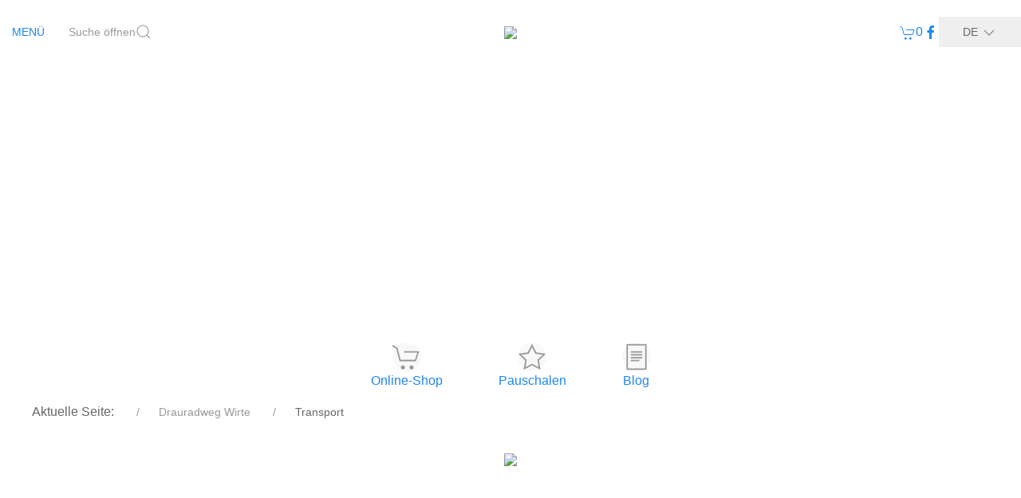

--- FILE ---
content_type: text/html; charset=utf-8
request_url: https://www.drauradwegwirte.at/de/transport
body_size: 22184
content:
<!DOCTYPE html>
<html xmlns="http://www.w3.org/1999/xhtml" xml:lang="de-de" lang="de-de" dir="ltr" >
	<head>
		<meta name="viewport" content="width=device-width, initial-scale=1.0, maximum-scale=3.0, user-scalable=yes"/>
		<meta name="HandheldFriendly" content="true" />
		<meta name="apple-mobile-web-app-capable" content="YES" />
		<base href="https://www.drauradwegwirte.at/de/transport" />
	<meta http-equiv="content-type" content="text/html; charset=utf-8" />
	<title>Transport - Verein Drauradweg Wirte</title>
	<link href="/de/transport?format=feed&amp;type=rss" rel="alternate" type="application/rss+xml" title="RSS 2.0" />
	<link href="/de/transport?format=feed&amp;type=atom" rel="alternate" type="application/atom+xml" title="Atom 1.0" />
	<link href="https://www.drauradwegwirte.at/de/transport" rel="alternate" hreflang="de-DE" />
	<link href="https://www.drauradwegwirte.at/en/transport-en" rel="alternate" hreflang="en-GB" />
	<link href="/templates/drauradwegwirte/favicon.ico" rel="shortcut icon" type="image/vnd.microsoft.icon" />
	<link href="https://www.drauradwegwirte.at/de/component/search/?Itemid=1104&amp;format=opensearch" rel="search" title="Suchen Verein Drauradweg Wirte" type="application/opensearchdescription+xml" />
	<link href="/media/showtime/vendor/lightgallery/css/lightgallery.min.css?1.4.0" rel="stylesheet" type="text/css" />
	<link href="/media/showtime/css/wall.css" rel="stylesheet" type="text/css" />
	<link href="https://www.drauradwegwirte.at/components/com_zhosmmap/assets/css/common.css" rel="stylesheet" type="text/css" />
	<link href="https://www.drauradwegwirte.at/components/com_zhosmmap/assets/css/markergroups.css" rel="stylesheet" type="text/css" />
	<link href="https://www.drauradwegwirte.at/components/com_zhosmmap/assets/js/leaflet/1.6.0/leaflet.css" rel="stylesheet" type="text/css" />
	<link href="https://www.drauradwegwirte.at/components/com_zhosmmap/assets/js/markerclusterer/1.4.1/MarkerCluster.css" rel="stylesheet" type="text/css" />
	<link href="https://www.drauradwegwirte.at/components/com_zhosmmap/assets/js/markerclusterer/1.4.1/MarkerCluster.Default.css" rel="stylesheet" type="text/css" />
	<link href="/media/plg_system_jcemediabox/css/jcemediabox.min.css?7d30aa8b30a57b85d658fcd54426884a" rel="stylesheet" type="text/css" />
	<link href="/plugins/system/jce/css/content.css?08a30505f56cbc9e9856d7861a1cdcb0" rel="stylesheet" type="text/css" />
	<link href="https://www.drauradwegwirte.at/templates/system/css/system.css" rel="stylesheet" type="text/css" />
	<link href="https://www.drauradwegwirte.at/templates/drauradwegwirte/css/print.css" rel="stylesheet" type="text/css" media="print" />
	<link href="https://www.drauradwegwirte.at/modules/mod_j2store_cart/css/j2store_cart.css" rel="stylesheet" type="text/css" />
	<link href="/media/plg_system_kickgdpr/css/cookieconsent.min.css?08a30505f56cbc9e9856d7861a1cdcb0" rel="stylesheet" type="text/css" />
	<style type="text/css">

/* Custom CSS */
.cc-btn.cc-allow {
background: #0096d8!important;
color: #ffffff !important;
text-decoration: none !important;
text-decoration: unset !important;
}
.cc-btn.cc-deny {
background: #272727!important;
    color: #ffffff !important;
    text-decoration: none !important;
    text-decoration: unset !important;
}
.cc-window.cc-banner {
font-family: 'Roboto', Arial, Helvetica, serif !important;
}
/* End Custom CSS */

	</style>
	<script type="application/json" class="joomla-script-options new">{"csrf.token":"02d997bf158afabcea27e63d3db89510","system.paths":{"root":"","base":""}}</script>
	<script src="/plugins/content/econa/js/picturefill.min.js" type="text/javascript"></script>
	<script src="/media/jui/js/jquery.min.js?08a30505f56cbc9e9856d7861a1cdcb0" type="text/javascript"></script>
	<script src="/media/jui/js/jquery-noconflict.js?08a30505f56cbc9e9856d7861a1cdcb0" type="text/javascript"></script>
	<script src="/media/jui/js/jquery-migrate.min.js?08a30505f56cbc9e9856d7861a1cdcb0" type="text/javascript"></script>
	<script src="/media/showtime/vendor/lightgallery/js/lightgallery.min.js?1.4.0" type="text/javascript"></script>
	<script src="/media/showtime/vendor/lightgallery/js/lg-thumbnail.min.js?1.4.0" type="text/javascript"></script>
	<script src="/media/showtime/vendor/lightgallery/js/lg-zoom.min.js?1.4.0" type="text/javascript"></script>
	<script src="/media/showtime/vendor/lightgallery/js/lg-autoplay.min.js?1.4.0" type="text/javascript"></script>
	<script src="/media/showtime/vendor/lightgallery/js/lg-fullscreen.min.js?1.4.0" type="text/javascript"></script>
	<script src="/media/showtime/vendor/lightgallery/js/lg-hash.min.js?1.4.0" type="text/javascript"></script>
	<script src="/media/showtime/vendor/lightgallery/js/lg-pager.min.js?1.4.0" type="text/javascript"></script>
	<script src="/media/showtime/vendor/lightgallery/js/lg-share.min.js?1.4.0" type="text/javascript"></script>
	<script src="/media/showtime/vendor/macy/macy.js" type="text/javascript"></script>
	<script src="/media/system/js/caption.js?08a30505f56cbc9e9856d7861a1cdcb0" type="text/javascript"></script>
	<script src="https://www.drauradwegwirte.at/components/com_zhosmmap/assets/js/pathparser-min.js" type="text/javascript"></script>
	<script src="https://www.drauradwegwirte.at/components/com_zhosmmap/assets/js/common-min.js" type="text/javascript"></script>
	<script src="https://www.drauradwegwirte.at/components/com_zhosmmap/assets/js/leaflet/1.6.0/leaflet.js" type="text/javascript"></script>
	<script src="https://www.drauradwegwirte.at/components/com_zhosmmap/assets/js/smoothmarkerbouncing/2.0.1/bundle.min.js" type="text/javascript"></script>
	<script src="https://www.drauradwegwirte.at/components/com_zhosmmap/assets/js/omnivore/0.3.1/leaflet-omnivore.min.js" type="text/javascript"></script>
	<script src="https://www.drauradwegwirte.at/components/com_zhosmmap/assets/js/objectmanager-min.js" type="text/javascript"></script>
	<script src="https://www.drauradwegwirte.at/components/com_zhosmmap/assets/js/markerclusterer/1.4.1/leaflet.markercluster.js" type="text/javascript"></script>
	<script src="/media/plg_system_jcemediabox/js/jcemediabox.min.js?7d30aa8b30a57b85d658fcd54426884a" type="text/javascript"></script>
	<script src="/media/system/js/mootools-core.js?08a30505f56cbc9e9856d7861a1cdcb0" type="text/javascript"></script>
	<script src="/media/system/js/core.js?08a30505f56cbc9e9856d7861a1cdcb0" type="text/javascript"></script>
	<script src="/media/system/js/mootools-more.js?08a30505f56cbc9e9856d7861a1cdcb0" type="text/javascript"></script>
	<script src="/templates/drauradwegwirte/javascript/custom.js" type="text/javascript"></script>
	<script src="/templates/drauradwegwirte/javascript/all.js" type="text/javascript"></script>
	<!--[if lt IE 9]><script src="/media/system/js/html5fallback.js?08a30505f56cbc9e9856d7861a1cdcb0" type="text/javascript"></script><![endif]-->
	<script src="/media/plg_system_kickgdpr/js/cookieconsent.min.js?08a30505f56cbc9e9856d7861a1cdcb0" type="text/javascript"></script>
	<script type="text/javascript">

		var j2storeURL = 'https://www.drauradwegwirte.at/';
		jQuery(window).on('load',  function() {
				new JCaption('img.caption');
			});jQuery(document).ready(function(){WfMediabox.init({"base":"\/","theme":"standard","width":"","height":"","lightbox":0,"shadowbox":0,"icons":0,"overlay":1,"overlay_opacity":0.8,"overlay_color":"#000000","transition_speed":500,"close":2,"labels":{"close":"PLG_SYSTEM_JCEMEDIABOX_LABEL_CLOSE","next":"PLG_SYSTEM_JCEMEDIABOX_LABEL_NEXT","previous":"PLG_SYSTEM_JCEMEDIABOX_LABEL_PREVIOUS","cancel":"PLG_SYSTEM_JCEMEDIABOX_LABEL_CANCEL","numbers":"PLG_SYSTEM_JCEMEDIABOX_LABEL_NUMBERS","numbers_count":"PLG_SYSTEM_JCEMEDIABOX_LABEL_NUMBERS_COUNT","download":"PLG_SYSTEM_JCEMEDIABOX_LABEL_DOWNLOAD"},"swipe":true,"expand_on_click":true});});
if(typeof(j2store) == 'undefined') {
	var j2store = {};
}
if(typeof(j2store.jQuery) == 'undefined') {
	j2store.jQuery = jQuery.noConflict();
}		
(function($) {
	$(document).bind('after_adding_to_cart', function(element,data, type){

		var murl = '/de/warenkorb/ajaxmini';

		$.ajax({
			url : murl,
			type : 'get',
			cache : false,
			contentType : 'application/json; charset=utf-8',
			dataType : 'json',
			success : function(json) {
				if (json != null && json['response']) {
					$.each(json['response'], function(key, value) {
						if ($('.j2store_cart_module_' + key).length) {
							$('.j2store_cart_module_' + key).each(function() {
								$(this).html(value);
							});
						}
					});
				}
			}

		});

	});
})(j2store.jQuery);
		
if(typeof(j2store) == 'undefined') {
	var j2store = {};
}
if(typeof(j2store.jQuery) == 'undefined') {
	j2store.jQuery = jQuery.noConflict();
}		
(function($) {
	$(document).bind('after_adding_to_cart', function(element,data, type){

		var murl = '/de/warenkorb/ajaxmini';

		$.ajax({
			url : murl,
			type : 'get',
			cache : false,
			contentType : 'application/json; charset=utf-8',
			dataType : 'json',
			success : function(json) {
				if (json != null && json['response']) {
					$.each(json['response'], function(key, value) {
						if ($('.j2store_cart_module_' + key).length) {
							$('.j2store_cart_module_' + key).each(function() {
								$(this).html(value);
							});
						}
					});
				}
			}

		});

	});
})(j2store.jQuery);
		
var disableStr = 'ga-disable-1';

// Function to detect opted out users
function __kickgaTrackerIsOptedOut() {
	return document.cookie.indexOf(disableStr + '=true') > -1;
};

// Disable tracking if the opt-out cookie exists.
if ( __kickgaTrackerIsOptedOut() ) {
	window[disableStr] = true;
};

// Disable tracking if do not track active.
if (navigator.doNotTrack == 1) {
	window[disableStr] = true;
};

function __kickgaTrackerOptout() {
   document.cookie = disableStr + '=true; expires=Thu, 31 Dec 2099 23:59:59 UTC; path=/';
	window[disableStr] = true;
	alert('Das Tracking durch Google Analytics wurde in Ihrem Browser für diese Website deaktiviert.');
}// Start Cookie Alert
window.addEventListener("load", function(){
window.cookieconsent.initialise({
  "palette": {
    "popup": {
      "background": "#e0e0e0",
      "text": "#272727"
    },
    "button": {
      "background": "transparent",
      "text": "#ffffff",
      "border": "#0096d8"
    }
  },
  "theme": "wire",
  "position": "bottom-right",
  "type": "opt-in",
  "revokable": false,
  "revokeBtn": "<div class=\"cc-revoke {{classes}}\">Datenschutz</div>",
  "content": {
    "message": "Wir verwenden Cookies zur Analyse unserer Besucherdaten, um unsere Webseite für Sie optimal zu gestalten und fortlaufend zu verbessern. Wenn Sie auf Cookies zulassen klicken, stimmen Sie der Verwendung dieser Cookies zu. Sie können diese Einstellung jederzeit ändern.",
    "dismiss": "Verstanden",
    "allow": "Cookies zulassen",
    "deny": "Cookies ablehnen",
    "link": "Datenschutzerklärung",
    "imprint_link": "Impressum",
    "href": "/de/datenschutz",
  },
  "cookie": {
    "expiryDays": 365
  },
  "elements": {
    "messagelink": "<span id=\"cookieconsent:desc\" class=\"cc-message\">{{message}}<a aria-label=\"learn more about cookies\" role=\"button\" tabindex=\"0\" class=\"cc-link\" href=\"/de/datenschutz\" target=\"_blank\">{{link}}</a> | <a role=\"button\" tabindex=\"0\" class=\"cc-link\" href=\"/de/impressum\" target=\"_blank\">{{imprint_link}}</a></span>"
  },
  onInitialise: function (status) {
    handleCookies(status);
  },
  onStatusChange: function (status, chosenBefore) {
    handleCookies(status);
    setTimeout(function(){ location.reload(); }, 0);
  },
  onRevokeChoice: function () {
    handleCookies(status);
  }
})});
// End Cookie Alert
function handleCookies(status){
  if (status == "allow") {

    // Google Analytics
    if (!window[disableStr]) {
    (function(i,s,o,g,r,a,m){i['GoogleAnalyticsObject']=r;i[r]=i[r]||function(){
    (i[r].q=i[r].q||[]).push(arguments)},i[r].l=1*new Date();a=s.createElement(o),
    m=s.getElementsByTagName(o)[0];a.async=1;a.src=g;m.parentNode.insertBefore(a,m)
    })(window,document,'script','https://www.google-analytics.com/analytics.js','ga');

    ga('create', 'UA-7097174-20', 'auto')
    ga('set', 'forceSSL', true);
    ga('set', 'anonymizeIp', true);
    ga('send', 'pageview');
    }
    // End Google Analytics



    // Custom Code
     var script = document.createElement("script");  
(function(){
var i, e, d = document, s = "script";i = d.createElement("script");i.async = 1;
i.src = "https://cdn.curator.io/published/0ce3933a-0eda-4ea5-8e69-7bfc5f78b283.js";
e = d.getElementsByTagName(s)[0];e.parentNode.insertBefore(i, e);
})();
document.head.appendChild(script); 
    // End Custom Code

  }
}

// Init handleCookies if the user doesn't choose any options
if (document.cookie.split(';').filter(function(item) {
    return item.indexOf('cookieconsent_status=') >= 0
}).length == 0) {
  handleCookies('notset');
};
	</script>
	<link href="https://www.drauradwegwirte.at/de/transport" rel="alternate" hreflang="x-default" />

		<!-- UIkit CSS -->
        <link rel="stylesheet" href="https://cdn.jsdelivr.net/npm/uikit@3.5.6/dist/css/uikit.min.css">
		<link rel="stylesheet" href="/templates/drauradwegwirte/css/custom.css">
		<link rel="stylesheet" href="/templates/drauradwegwirte/css/shop.css">


		<script type="text/javascript" src="//cdnjs.cloudflare.com/ajax/libs/jquery/2.1.3/jquery.min.js"></script>
		<script type="text/javascript" src="//cdnjs.cloudflare.com/ajax/libs/lightgallery/1.8.0/js/lightgallery.min.js"></script>


	<link rel="stylesheet" type="text/css" href="/media/smartslider3/src/SmartSlider3/Application/Frontend/Assets/dist/smartslider.min.css?ver=667fb12b" media="all">
<style data-related="n2-ss-17">div#n2-ss-17 .n2-ss-slider-1{display:grid;position:relative;}div#n2-ss-17 .n2-ss-slider-2{display:grid;position:relative;overflow:hidden;padding:0px 0px 0px 0px;border:0px solid RGBA(62,62,62,1);border-radius:0px;background-clip:padding-box;background-repeat:repeat;background-position:50% 50%;background-size:cover;background-attachment:scroll;z-index:1;}div#n2-ss-17:not(.n2-ss-loaded) .n2-ss-slider-2{background-image:none !important;}div#n2-ss-17 .n2-ss-slider-3{display:grid;grid-template-areas:'cover';position:relative;overflow:hidden;z-index:10;}div#n2-ss-17 .n2-ss-slider-3 > *{grid-area:cover;}div#n2-ss-17 .n2-ss-slide-backgrounds,div#n2-ss-17 .n2-ss-slider-3 > .n2-ss-divider{position:relative;}div#n2-ss-17 .n2-ss-slide-backgrounds{z-index:10;}div#n2-ss-17 .n2-ss-slide-backgrounds > *{overflow:hidden;}div#n2-ss-17 .n2-ss-slide-background{transform:translateX(-100000px);}div#n2-ss-17 .n2-ss-slider-4{place-self:center;position:relative;width:100%;height:100%;z-index:20;display:grid;grid-template-areas:'slide';}div#n2-ss-17 .n2-ss-slider-4 > *{grid-area:slide;}div#n2-ss-17.n2-ss-full-page--constrain-ratio .n2-ss-slider-4{height:auto;}div#n2-ss-17 .n2-ss-slide{display:grid;place-items:center;grid-auto-columns:100%;position:relative;z-index:20;-webkit-backface-visibility:hidden;transform:translateX(-100000px);}div#n2-ss-17 .n2-ss-slide{perspective:1000px;}div#n2-ss-17 .n2-ss-slide-active{z-index:21;}.n2-ss-background-animation{position:absolute;top:0;left:0;width:100%;height:100%;z-index:3;}div#n2-ss-17 .n2-ss-slide-limiter{max-width:3000px;}div#n2-ss-17 .n-uc-Io9XVJdxAZ6E{padding:0px 0px 0px 0px}div#n2-ss-17 .n2-ss-slider-1{min-height:350px;}div#n2-ss-17-shape-divider-bottom{height:100px}@media (min-width: 1200px){div#n2-ss-17 [data-hide-desktopportrait="1"]{display: none !important;}}@media (orientation: landscape) and (max-width: 1199px) and (min-width: 901px),(orientation: portrait) and (max-width: 1199px) and (min-width: 701px){div#n2-ss-17 [data-hide-tabletportrait="1"]{display: none !important;}div#n2-ss-17-shape-divider-bottom{height:50px}}@media (orientation: landscape) and (max-width: 900px),(orientation: portrait) and (max-width: 700px){div#n2-ss-17 [data-hide-mobileportrait="1"]{display: none !important;}div#n2-ss-17-shape-divider-bottom{height:25px}}</style>
<style data-related="n2-ss-11">div#n2-ss-11 .n2-ss-slider-1{display:grid;box-sizing:border-box;position:relative;background-repeat:repeat;background-position:50% 50%;background-size:cover;background-attachment:scroll;border:0px solid RGBA(62,62,62,1);border-radius:0px;overflow:hidden;}div#n2-ss-11:not(.n2-ss-loaded) .n2-ss-slider-1{background-image:none !important;}div#n2-ss-11 .n2-ss-slider-2{display:grid;place-items:center;position:relative;overflow:hidden;z-index:10;}div#n2-ss-11 .n2-ss-slider-3{position:relative;width:100%;height:100%;z-index:20;display:grid;grid-template-areas:'slide';}div#n2-ss-11 .n2-ss-slider-3 > *{grid-area:slide;}div#n2-ss-11.n2-ss-full-page--constrain-ratio .n2-ss-slider-3{height:auto;}div#n2-ss-11 .n2-ss-slide-backgrounds{position:absolute;left:0;top:0;width:100%;height:100%;}div#n2-ss-11 .n2-ss-slide-backgrounds{z-index:10;}div#n2-ss-11 .n2-ss-slide{display:grid;place-items:center;grid-auto-columns:100%;position:relative;width:100%;height:100%;-webkit-backface-visibility:hidden;z-index:20;}div#n2-ss-11 .n2-ss-slide{perspective:1000px;}div#n2-ss-11 .n2-ss-slide-limiter{max-width:1200px;}div#n2-ss-11 .n-uc-aPKBiLiGCjMK{padding:0px 0px 0px 0px}div#n2-ss-11 .n-uc-11c33f9dacd20-inner{padding:0px 0px 0px 0px;justify-content:center}div#n2-ss-11 .n-uc-11c33f9dacd20{align-self:center;}div#n2-ss-11 .n-uc-j6IZh9OrkQSD{align-self:center;}div#n2-ss-11-shape-divider-top{height:100px}@media (min-width: 1200px){div#n2-ss-11 [data-hide-desktopportrait="1"]{display: none !important;}}@media (orientation: landscape) and (max-width: 1199px) and (min-width: 901px),(orientation: portrait) and (max-width: 1199px) and (min-width: 701px){div#n2-ss-11 [data-hide-tabletportrait="1"]{display: none !important;}div#n2-ss-11-shape-divider-top{height:50px}}@media (orientation: landscape) and (max-width: 900px),(orientation: portrait) and (max-width: 700px){div#n2-ss-11 [data-hide-mobileportrait="1"]{display: none !important;}div#n2-ss-11-shape-divider-top{height:25px}}</style>
<script>(function(){this._N2=this._N2||{_r:[],_d:[],r:function(){this._r.push(arguments)},d:function(){this._d.push(arguments)}}}).call(window);!function(e,i,o,r){(i=e.match(/(Chrome|Firefox|Safari)\/(\d+)\./))&&("Chrome"==i[1]?r=+i[2]>=32:"Firefox"==i[1]?r=+i[2]>=65:"Safari"==i[1]&&(o=e.match(/Version\/(\d+)/)||e.match(/(\d+)[0-9_]+like Mac/))&&(r=+o[1]>=14),r&&document.documentElement.classList.add("n2webp"))}(navigator.userAgent);</script><script src="/media/smartslider3/src/SmartSlider3/Application/Frontend/Assets/dist/n2.min.js?ver=667fb12b" defer async></script>
<script src="/media/smartslider3/src/SmartSlider3/Application/Frontend/Assets/dist/smartslider-frontend.min.js?ver=667fb12b" defer async></script>
<script src="/media/smartslider3/src/SmartSlider3/Slider/SliderType/Simple/Assets/dist/ss-simple.min.js?ver=667fb12b" defer async></script>
<script src="/media/smartslider3/src/SmartSlider3/Slider/SliderType/Block/Assets/dist/ss-block.min.js?ver=667fb12b" defer async></script>
<script>_N2.r('documentReady',function(){_N2.r(["documentReady","smartslider-frontend","ss-simple"],function(){new _N2.SmartSliderSimple('n2-ss-17',{"admin":false,"background.video.mobile":1,"loadingTime":2000,"randomize":{"randomize":0,"randomizeFirst":1},"callbacks":"window.n2ScrollOffsetSelector = \".nav\";","alias":{"id":0,"smoothScroll":0,"slideSwitch":0,"scroll":1},"align":"normal","isDelayed":0,"responsive":{"mediaQueries":{"all":false,"desktopportrait":["(min-width: 1200px)"],"tabletportrait":["(orientation: landscape) and (max-width: 1199px) and (min-width: 901px)","(orientation: portrait) and (max-width: 1199px) and (min-width: 701px)"],"mobileportrait":["(orientation: landscape) and (max-width: 900px)","(orientation: portrait) and (max-width: 700px)"]},"base":{"slideOuterWidth":1200,"slideOuterHeight":450,"sliderWidth":1200,"sliderHeight":450,"slideWidth":1200,"slideHeight":450},"hideOn":{"desktopLandscape":false,"desktopPortrait":false,"tabletLandscape":false,"tabletPortrait":false,"mobileLandscape":false,"mobilePortrait":false},"onResizeEnabled":true,"type":"fullwidth","sliderHeightBasedOn":"real","focusUser":0,"focusEdge":"auto","breakpoints":[{"device":"tabletPortrait","type":"max-screen-width","portraitWidth":1199,"landscapeWidth":1199},{"device":"mobilePortrait","type":"max-screen-width","portraitWidth":700,"landscapeWidth":900}],"enabledDevices":{"desktopLandscape":0,"desktopPortrait":1,"tabletLandscape":0,"tabletPortrait":1,"mobileLandscape":0,"mobilePortrait":1},"sizes":{"desktopPortrait":{"width":1200,"height":450,"max":3000,"min":1200},"tabletPortrait":{"width":1000,"height":375,"customHeight":false,"max":1199,"min":701},"mobilePortrait":{"width":620,"height":232,"customHeight":false,"max":900,"min":320}},"overflowHiddenPage":0,"focus":{"offsetTop":"","offsetBottom":""}},"controls":{"mousewheel":0,"touch":0,"keyboard":1,"blockCarouselInteraction":1},"playWhenVisible":1,"playWhenVisibleAt":0.5,"lazyLoad":0,"lazyLoadNeighbor":0,"blockrightclick":0,"maintainSession":0,"autoplay":{"enabled":0,"start":1,"duration":5000,"autoplayLoop":1,"allowReStart":0,"pause":{"click":1,"mouse":"0","mediaStarted":1},"resume":{"click":1,"mouse":"0","mediaEnded":1,"slidechanged":0},"interval":1,"intervalModifier":"loop","intervalSlide":"current"},"perspective":1000,"layerMode":{"playOnce":0,"playFirstLayer":1,"mode":"skippable","inAnimation":"mainInEnd"},"parallax":{"enabled":0,"mobile":0,"is3D":0,"animate":1,"horizontal":"mouse","vertical":"mouse","origin":"enter","scrollmove":"both"},"backgroundParallax":{"strength":0.75,"tablet":1,"mobile":1},"postBackgroundAnimations":0,"bgAnimations":0,"mainanimation":{"type":"crossfade","duration":1200,"delay":0,"ease":"easeOutQuad","shiftedBackgroundAnimation":"0"},"carousel":1,"initCallbacks":function(){this.stages.done("ResizeFirst",function(){var i=document.documentElement,n=this.sliderElement.querySelectorAll(".n2-ss-shape-divider");n.length&&n.forEach(function(n){var t=n.querySelector(".n2-ss-shape-divider-inner");if(+n.dataset.ssSdAnimate){var s=n.querySelector("svg");this.visible((function(){var i=s.querySelectorAll("*"),t=100/(n.dataset.ssSdSpeed||100),o={};s.dataset.yoyo&&(o={onComplete:function(){this.reverse()},onReverseComplete:function(){this.restart()}});for(var r=0;r<i.length;r++)_N2.J.to(i[r],parseFloat(i[r].getAttribute("duration"))*t,Object.assign({attr:{d:i[r].getAttribute("to-d")},delay:0,ease:"easeOutCubic"},o,{delay:i[r].getAttribute("delay"),ease:i[r].getAttribute("ease")}))}))}var o=n.dataset.ssSdScroll;if("shrink"===o||"grow"===o)if(IntersectionObserver){var r,a,d=n.dataset.ssSdSide,h=function(n,s){var o,a,d=(a=0,window.matchMedia&&/Android|iPhone|iPad|iPod|BlackBerry/i.test(navigator.userAgent||navigator.vendor||window.opera)?(o=n2const.isIOS?i.clientHeight:window.innerHeight,a=window.matchMedia("(orientation: landscape)").matches?Math.min(screen.width,o):Math.min(screen.height,o)):a=window.n2Height||i.clientHeight,a),h=this.sliderElement.getBoundingClientRect().top+n;r=Math.max(0,Math.min(100,Math.abs(s-h/d*100))),t.style.transform="scaleY("+r/100+")"}.bind(this);"shrink"===o?(r=100,a=function(){h("bottom"===d?this.responsive.resizeContext.sliderHeight:0,0)}.bind(this)):"grow"===o&&(r=0,a=function(){h("bottom"===d?this.responsive.resizeContext.sliderHeight:0,100)}.bind(this)),new IntersectionObserver((function(i){i[0].isIntersecting?(window.addEventListener("scroll",a),window.addEventListener("resize",a)):(window.removeEventListener("scroll",a),window.removeEventListener("resize",a)),a()})).observe(this.sliderElement)}else t.style.transform="scaleY(1)"}.bind(this))}.bind(this))}})});_N2.r(["documentReady","smartslider-frontend","ss-block"],function(){new _N2.SmartSliderBlock('n2-ss-11',{"admin":false,"background.video.mobile":1,"loadingTime":2000,"callbacks":"","alias":{"id":0,"smoothScroll":0,"slideSwitch":0,"scroll":1},"align":"normal","isDelayed":0,"responsive":{"mediaQueries":{"all":false,"desktopportrait":["(min-width: 1200px)"],"tabletportrait":["(orientation: landscape) and (max-width: 1199px) and (min-width: 901px)","(orientation: portrait) and (max-width: 1199px) and (min-width: 701px)"],"mobileportrait":["(orientation: landscape) and (max-width: 900px)","(orientation: portrait) and (max-width: 700px)"]},"base":{"slideOuterWidth":1200,"slideOuterHeight":600,"sliderWidth":1200,"sliderHeight":600,"slideWidth":1200,"slideHeight":600},"hideOn":{"desktopLandscape":false,"desktopPortrait":false,"tabletLandscape":false,"tabletPortrait":false,"mobileLandscape":false,"mobilePortrait":false},"onResizeEnabled":true,"type":"fullwidth","sliderHeightBasedOn":"real","focusUser":1,"focusEdge":"auto","breakpoints":[{"device":"tabletPortrait","type":"max-screen-width","portraitWidth":1199,"landscapeWidth":1199},{"device":"mobilePortrait","type":"max-screen-width","portraitWidth":700,"landscapeWidth":900}],"enabledDevices":{"desktopLandscape":0,"desktopPortrait":1,"tabletLandscape":0,"tabletPortrait":1,"mobileLandscape":0,"mobilePortrait":1},"sizes":{"desktopPortrait":{"width":1200,"height":600,"max":3000,"min":1200},"tabletPortrait":{"width":701,"height":350,"customHeight":false,"max":1199,"min":701},"mobilePortrait":{"width":320,"height":160,"customHeight":false,"max":900,"min":320}},"overflowHiddenPage":0,"focus":{"offsetTop":"","offsetBottom":""}},"controls":{"mousewheel":0,"touch":0,"keyboard":0,"blockCarouselInteraction":1},"playWhenVisible":1,"playWhenVisibleAt":0.5,"lazyLoad":0,"lazyLoadNeighbor":0,"blockrightclick":0,"maintainSession":0,"autoplay":{"enabled":0,"start":0,"duration":8000,"autoplayLoop":1,"allowReStart":0,"pause":{"click":1,"mouse":"enter","mediaStarted":1},"resume":{"click":0,"mouse":0,"mediaEnded":1,"slidechanged":0},"interval":1,"intervalModifier":"loop","intervalSlide":"current"},"perspective":1000,"layerMode":{"playOnce":0,"playFirstLayer":1,"mode":"skippable","inAnimation":"mainInEnd"},"parallax":{"enabled":1,"mobile":0,"is3D":0,"animate":1,"horizontal":"mouse","vertical":"mouse","origin":"slider","scrollmove":"both"},"postBackgroundAnimations":0,"initCallbacks":function(){this.stages.done("ResizeFirst",function(){var i=document.documentElement,n=this.sliderElement.querySelectorAll(".n2-ss-shape-divider");n.length&&n.forEach(function(n){var t=n.querySelector(".n2-ss-shape-divider-inner");if(+n.dataset.ssSdAnimate){var s=n.querySelector("svg");this.visible((function(){var i=s.querySelectorAll("*"),t=100/(n.dataset.ssSdSpeed||100),o={};s.dataset.yoyo&&(o={onComplete:function(){this.reverse()},onReverseComplete:function(){this.restart()}});for(var r=0;r<i.length;r++)_N2.J.to(i[r],parseFloat(i[r].getAttribute("duration"))*t,Object.assign({attr:{d:i[r].getAttribute("to-d")},delay:0,ease:"easeOutCubic"},o,{delay:i[r].getAttribute("delay"),ease:i[r].getAttribute("ease")}))}))}var o=n.dataset.ssSdScroll;if("shrink"===o||"grow"===o)if(IntersectionObserver){var r,a,d=n.dataset.ssSdSide,h=function(n,s){var o,a,d=(a=0,window.matchMedia&&/Android|iPhone|iPad|iPod|BlackBerry/i.test(navigator.userAgent||navigator.vendor||window.opera)?(o=n2const.isIOS?i.clientHeight:window.innerHeight,a=window.matchMedia("(orientation: landscape)").matches?Math.min(screen.width,o):Math.min(screen.height,o)):a=window.n2Height||i.clientHeight,a),h=this.sliderElement.getBoundingClientRect().top+n;r=Math.max(0,Math.min(100,Math.abs(s-h/d*100))),t.style.transform="scaleY("+r/100+")"}.bind(this);"shrink"===o?(r=100,a=function(){h("bottom"===d?this.responsive.resizeContext.sliderHeight:0,0)}.bind(this)):"grow"===o&&(r=0,a=function(){h("bottom"===d?this.responsive.resizeContext.sliderHeight:0,100)}.bind(this)),new IntersectionObserver((function(i){i[0].isIntersecting?(window.addEventListener("scroll",a),window.addEventListener("resize",a)):(window.removeEventListener("scroll",a),window.removeEventListener("resize",a)),a()})).observe(this.sliderElement)}else t.style.transform="scaleY(1)"}.bind(this))}.bind(this))}})})});</script>	<script type="application/json" class="joomla-script-options new">{"csrf.token":"02d997bf158afabcea27e63d3db89510","system.paths":{"root":"","base":""}}</script>
</head>

	<body class="body__ itemid-1104">
		<div class="cookie"></div>
		<div class="content-container">
			<div id="all">

			<!--HEADER-->

			<!-- TOP -->
			<div id="maintop" class="top-wrap uk-position-relative">

				<!-- NAV -->
				<div class="nav uk-sticky" uk-sticky="animation: uk-animation-slide-top">
					<div class="uk-container uk-container-expand uk-padding-remove">
						

<div class="custom"  >
	<nav class="uk-navbar uk-navbar-container uk-navbar-transparent" data-uk-navbar>
	<div class="uk-navbar-left nav-overlay">
		<div class="uk-navbar-item">
			<div class="" id="menu-toggle">
				<div id="hamburger"><a class="" href="#modal-full-menu" uk-toggle> <span></span> <span class="middle"></span> <span></span> </a></div>
				<a class="" href="#modal-full-menu" uk-toggle> <span class="menutext uk-visible@m">MENÜ</span> </a>
			</div>
		</div>
		<span class="divider uk-visible@m"></span> <a class="uk-navbar-toggle" data-uk-search-icon data-uk-toggle="target: .nav-overlay; animation: uk-animation-fade" href="#"><span class="element-invisible">Suche öffnen</span></a>
	</div>
	<div class="uk-navbar-center nav-overlay"><a href="/./"><img class="uk-logo" src="/images/bilder-hp/system/logo-drauradwegwirte.svg" /></a></div>
	<div class="uk-navbar-right nav-overlay"><a href="/de/warenkorb"><span uk-tooltip="title: Zum Warenkorb; pos: bottom" class="cart" uk-icon="icon: cart"></span></a> 		<div class="moduletable-cart">
									<div class="j2store_cart_module_382">
						<div class="j2store-minicart-button">
				<span class="cart-item-info">
					<a class="link" href="/de/warenkorb">
						<i class="fa fa-shoppingcart"></i>
						<span class="cart-item-count">0</span>
					</a>
				</span>
			</div>

									</div>
					</div>
	 <a href="https://www.facebook.com/drauradwegwirte/" target="_blank" rel="noopener"><span class="fb" uk-icon="facebook"></span></a> <span class="divider uk-visible@m"></span>
		<button class="uk-button" type="button"> <span>DE</span> <span uk-icon="icon: chevron-down"></span></button>
		<div uk-dropdown>
			<ul class="uk-nav uk-dropdown-nav">
				<li class="uk-active"><a href="/en/">EN</a></li>
				<li class="uk-active"><a href="https://www.drauradweg.com/it/" target="_blank" rel="noopener">IT</a></li>
				<li class="uk-active"><a href="https://www.drauradweg.com/sl/" target="_blank" rel="noopener">SLO</a></li>
			</ul>
		</div>
	</div>
	<div class="bgsearch nav-overlay uk-navbar-left uk-flex-1" hidden="hidden">
		<div class="uk-navbar-item uk-width-expand">
			<div class="uk-search uk-search-navbar uk-width-1-1">		<div class="moduletable">
						<div class="uk-inline search">

	<form action="/de/transport" method="post" class="form-inline" role="search">
		<label for="mod-search-searchword234" class="element-invisible">ich suche ...</label> <span class="uk-form-icon uk-form-icon-flip" uk-icon="icon: search"></span><input name="searchword" id="mod-search-searchword234" maxlength="200"  class="uk-input uk-form-width-large uk-form-large inputbox search-query input-medium" type="search" placeholder="Suchbegriff eingeben ..." />		<input type="hidden" name="task" value="search" />
		<input type="hidden" name="option" value="com_search" />
		<input type="hidden" name="Itemid" value="1104" />
	</form>
</div>
		</div>
	</div>
		</div>
		<a class="uk-navbar-toggle" data-uk-close data-uk-toggle="target: .nav-overlay; animation: uk-animation-fade" href="#"></a>
	</div>
</nav></div>


<div class="custom"  >
	<div id="modal-full-menu" class="uk-modal-full uk-light" uk-modal>
	<div class="uk-modal-dialog">
		<div class="uk-section uk-padding-remove-vertical">
			<div class="uk-container uk-container-expand uk-padding-remove">
				<nav class="uk-navbar uk-navbar-container uk-navbar-transparent" data-uk-navbar>
					<div class="uk-navbar-left nav-overlay">
						<div class="uk-navbar-item">
							<div class="uk-modal-close" id="menu-toggle">
								<div id="cross"><span></span>
									<span></span></div>
							</div>
						</div>
						<span class="divider uk-visible@m"></span> <a class="uk-navbar-toggle" data-uk-search-icon data-uk-toggle="target: .nav-overlay; animation: uk-animation-fade" href="#"><span class="element-invisible">Suche öffnen</span></a>
					</div>
					<div class="uk-navbar-center nav-overlay"><a href="/./"><img class="uk-logo" src="/images/bilder-hp/system/logo-drauradwegwirte-w.svg" /></a></div>
					<div class="uk-navbar-right nav-overlay">
						<a href="/de/warenkorb"><span uk-tooltip="title: Zum Warenkorb; pos: bottom" class="cart" uk-icon="icon: cart"></span></a>
								<div class="moduletable-cart">
									<div class="j2store_cart_module_382">
						<div class="j2store-minicart-button">
				<span class="cart-item-info">
					<a class="link" href="/de/warenkorb">
						<i class="fa fa-shoppingcart"></i>
						<span class="cart-item-count">0</span>
					</a>
				</span>
			</div>

									</div>
					</div>
	

						<a class="" href="https://www.facebook.com/drauradwegwirte/" target="_blank" rel="noopener"><span class="fb" uk-icon="facebook"></span></a> <span class="divider uk-visible@m"></span>
						<button class="uk-button" type="button"> <span>DE</span> <span uk-icon="icon: chevron-down"></span></button>
						<div uk-dropdown>
							<ul class="uk-nav uk-dropdown-nav">
								<li class="uk-active"><a href="https://www.drauradwegwirte.at/en/">EN</a></li>
								<li class="uk-active"><a href="https://www.drauradweg.com/it/" target="_blank">IT</a></li>
								<li class="uk-active"><a href="https://www.drauradweg.com/sl/" target="_blank">SLO</a></li>
							</ul>
						</div>
					</div>
					<div class="bgsearch nav-overlay uk-navbar-left uk-flex-1" hidden="">
						<div class="uk-navbar-item uk-width-expand">
							<div class="uk-search uk-search-navbar uk-width-1-1">		<div class="moduletable">
						<div class="uk-inline search">

	<form action="/de/transport" method="post" class="form-inline" role="search">
		<label for="mod-search-searchword234" class="element-invisible">ich suche ...</label> <span class="uk-form-icon uk-form-icon-flip" uk-icon="icon: search"></span><input name="searchword" id="mod-search-searchword234" maxlength="200"  class="uk-input uk-form-width-large uk-form-large inputbox search-query input-medium" type="search" placeholder="Suchbegriff eingeben ..." />		<input type="hidden" name="task" value="search" />
		<input type="hidden" name="option" value="com_search" />
		<input type="hidden" name="Itemid" value="1104" />
	</form>
</div>
		</div>
	</div>
						</div>
						<a class="uk-navbar-toggle" data-uk-close data-uk-toggle="target: .nav-overlay; animation: uk-animation-fade" href="#"></a>
					</div>
				</nav>
			</div>
		</div>
		<div class="uk-section hauptmenu">
			<div class="uk-container">
				<div class="uk-grid-collapse uk-child-width-1-3@s uk-flex-middle" uk-grid>
					<div>		<div class="moduletableuk-width-1-1">
						<ul class="uk-nav nav menu mod-list">
<span uk-icon="icon:arrow-right; ratio: 2"></span><li class="item-998"><a href="/de/unterkuenfte" >Unterkünfte</a></li><span uk-icon="icon:arrow-right; ratio: 2"></span><li class="item-999"><a href="/de/gastronomie" >Gastronomie</a></li><span uk-icon="icon:arrow-right; ratio: 2"></span><li class="item-1011"><a href="/de/ausflugsziele" >Ausflugsziele</a></li><span uk-icon="icon:arrow-right; ratio: 2"></span><li class="item-1016"><a href="/de/radverleih" >Radverleih</a></li></ul>
		</div>
	</div>
					<div>		<div class="moduletableuk-width-1-1">
						<ul class="uk-nav nav menu mod-list">
<span uk-icon="icon:arrow-right; ratio: 2"></span><li class="item-1103"><a href="/de/radservice" >Radservice</a></li><span uk-icon="icon:arrow-right; ratio: 2"></span><li class="item-1104 current active"><a href="/de/transport" >Transport</a></li><span uk-icon="icon:arrow-right; ratio: 2"></span><li class="item-1105"><a href="/de/reiseveranstalter" >Reiseveranstalter</a></li><span uk-icon="icon:arrow-right; ratio: 2"></span><li class="item-1106"><a href="/de/kartenuebersicht" >Kartenübersicht</a></li></ul>
		</div>
	</div>
					<div class="uk-margin-top uk-text-center">
						<div class="service uk-flex uk-flex-right@s uk-flex-center uk-text-center uk-margin">
							<a href="/de/online-shop">
								<span uk-icon="icon: cart; ratio: 2"></span><br />
								<span>Online-Shop<br /><span class="uk-hidden@s">&nbsp;</span></span>
							</a>

						</div>
						<div class="service uk-flex uk-flex-right@s uk-flex-center uk-text-center uk-margin">
							<a href="/de/pauschalen-und-angebote">
								<span uk-icon="icon: star; ratio: 2"></span><br />
								<span>Pauschalen<br /><span class="uk-hidden@s">&nbsp;</span></span>
							</a>
						</div>
						<div class="service uk-flex uk-flex-right@s uk-flex-center uk-text-center uk-margin">
							<a href="/drauradweg-app">
								<span uk-icon="icon: phone; ratio: 2"></span><br />
								<span>Drauradweg-<br />App</span>
							</a>
						</div>
						<div class="service uk-flex uk-flex-right@s uk-flex-center uk-text-center uk-margin">
							<a href="https://www.drauradwegwirte.at/blog" target="_blank">
								<span uk-icon="icon: file-text; ratio: 2"></span><br />
								<span>Blog<br />&nbsp;</span>
							</a>
						</div>

					</div>
				</div>
			</div>
		</div>
		<div class="uk-section subservice">
			<div class="uk-container">
				<hr />
				<div class="uk-grid uk-child-width-1-2@m uk-text-center uk-text-left@m">
					<div class="uk-card">		<div class="moduletable sub">
						<ul class="uk-nav nav menu mod-list">
<span uk-icon="icon:arrow-right; ratio: 2"></span><li class="item-1109"><a href="/de/garantierte-qualitaet" >Garantierte Qualität</a></li><span uk-icon="icon:arrow-right; ratio: 2"></span><li class="item-1110"><a href="/de/der-drauradweg" >Der Drauradweg</a></li><span uk-icon="icon:arrow-right; ratio: 2"></span><li class="item-1116"><a href="/de/aktuelles" >Aktuelles</a></li><span uk-icon="icon:arrow-right; ratio: 2"></span><li class="item-1153"><a href="/de/presse" >Presse</a></li></ul>
		</div>
	</div>
					<div class="copy uk-text-center uk-text-right@m">		<div class="moduletable sub">
						<ul class="uk-nav nav menu mod-list">
<span uk-icon="icon:arrow-right; ratio: 2"></span><li class="item-529"><a href="/de/datenschutz" >Datenschutz</a></li><span uk-icon="icon:arrow-right; ratio: 2"></span><li class="item-528"><a href="/de/impressum" >Impressum</a></li><span uk-icon="icon:arrow-right; ratio: 2"></span><li class="item-1107"><a href="/de/anreise" >Anreise</a></li><span uk-icon="icon:arrow-right; ratio: 2"></span><li class="item-1108"><a href="/de/kontakt" >Kontakt</a></li></ul>
		</div>
	</div>
				</div>
			</div>
		</div>
	</div>
</div></div>

					</div>
				</div>
				<!-- /NAV -->

				<div class="uk-cover-container uk-light uk-flex uk-flex-middle top-wrap-height">

					<!-- TOP IMAGE -->
						<div><div><ss3-force-full-width data-overflow-x="body" data-horizontal-selector="body"><div class="n2-section-smartslider fitvidsignore " data-ssid="17" tabindex="0" role="region" aria-label="Slider"><div id="n2-ss-17-align" class="n2-ss-align"><div class="n2-padding"><div id="n2-ss-17" data-creator="Smart Slider 3" data-responsive="fullwidth" class="n2-ss-slider n2-ow n2-has-hover n2notransition  ">
        <div class="n2-ss-slider-1 n2_ss__touch_element n2-ow">
            <div class="n2-ss-slider-2 n2-ow">
                                                <div class="n2-ss-slider-3 n2-ow">

                    <div class="n2-ss-slide-backgrounds n2-ow-all"><div class="n2-ss-slide-background" data-public-id="1" data-mode="fill"><div class="n2-ss-slide-background-image" data-blur="0" data-opacity="100" data-x="40" data-y="40" data-alt="" data-title="" style="--ss-o-pos-x:40%;--ss-o-pos-y:40%"><picture class="skip-lazy" data-skip-lazy="1"><img src="/images/bilder-hp/header/Transport_1.jpeg" alt="" title="" loading="lazy" class="skip-lazy" data-skip-lazy="1"></picture></div><div data-color="RGBA(206,211,213,1)" style="background-color: RGBA(206,211,213,1);" class="n2-ss-slide-background-color"></div></div></div>                    <div class="n2-ss-slider-4 n2-ow">
                        <svg xmlns="http://www.w3.org/2000/svg" viewBox="0 0 1200 450" data-related-device="desktopPortrait" class="n2-ow n2-ss-preserve-size n2-ss-preserve-size--slider n2-ss-slide-limiter"></svg><div data-first="1" data-slide-duration="0" data-id="62" data-slide-public-id="1" data-title="Radverleih" class="n2-ss-slide n2-ow  n2-ss-slide-62"><div role="note" class="n2-ss-slide--focus" tabindex="-1">Radverleih</div><div class="n2-ss-layers-container n2-ss-slide-limiter n2-ow"><div class="n2-ss-layer n2-ow n-uc-Io9XVJdxAZ6E" data-sstype="slide" data-pm="default"></div></div></div>                    </div>

                    <div id="n2-ss-17-shape-divider-bottom" class="n2-ss-shape-divider n2-ss-shape-divider-bottom" data-ss-sd-animate="0" data-ss-sd-scroll="0" data-ss-sd-speed="100" data-ss-sd-side="bottom"><div class="n2-ss-shape-divider-inner"><svg xmlns="http://www.w3.org/2000/svg" viewBox="0 0 1920 120" preserveAspectRatio="none" data-yoyo="1"> <path fill="RGBA(255,255,255,1)" duration="4" ease="easeInOutSine" d="M1920,14C1753.761,14,1659.906,110,1512,110C1352,110,1263,45,1080,45C934,45,837,116,669,116C478,116,424,0,196,0C88,0,0,27,0,27L0,120L1920,120L1920,14z"></path> <path fill="RGBA(255,255,255,1)" opacity="0.2" duration="3.8" delay="0.5" ease="easeInOutSine" d="M1920,115C1808,115,1699,11,1526,11C1365,11,1271,107,1080,107C925,107,840.152,58,716,58C565,58,521,107,377,107C229,107,132,17,0,17L0,122L1920,122L1920,115z"></path></svg></div></div>                </div>
            </div>
        </div>
        </div><ss3-loader></ss3-loader></div></div><div class="n2_clear"></div></div></ss3-force-full-width></div></div>
					<!-- /TOP IMAGE -->
					<div class="headerbottom"></div>
				</div>
			</div>
			<!-- /TOP -->

			<!--/HEADER-->

			<!--GRID-ICONS-->

			<div class="uk-section uk-padding-remove-vertical servicerow uk-visible@s">

			<div class="uk-container uk-container-small">

				

<div class="custom"  >
	<div class="uk-flex-center uk-text-center uk-grid-large uk-position-relative" uk-grid uk-scrollspy="cls: uk-animation-slide-bottom; target: &gt; div; delay: 300; repeat: true">
	<div class="serviceicon"><span class="shop"><a href="/de/online-shop" class="uk-icon-button" uk-icon="icon: cart; ratio: 3"></a></span><br /> <a href="/de/online-shop"><span class="shoptext">Online-Shop</span></a></div>
	<div class="serviceicon"><span class="pack"><a href="/de/pauschalen-und-angebote" class="uk-icon-button" uk-icon="icon: star; ratio: 3"></a></span><br /> <a href="/de/pauschalen-und-angebote"><span class="packtext">Pauschalen</span></a></div>
	<div class="serviceicon"><span class="app"><a href="https://www.drauradwegwirte.at/blog" target="_blank" class="uk-icon-button" uk-icon="icon:  file-text; ratio: 3"></a></span><br /> <a href="https://www.drauradwegwirte.at/blog"  target="_blank"><span class="apptext">Blog</span></a></div>
</div></div>


			</div>

			</div>

			<!--/GRID-ICONS-->


			<!--PFAD-->
			<section class="uk-section uk-padding-remove-vertical pfad uk-visible@s">

				<div class="uk-container">

					<div aria-label="breadcrumbs" role="navigation">
	<ul itemscope itemtype="https://schema.org/BreadcrumbList" class="uk-padding-small uk-padding-remove-left uk-padding-remove-right uk-breadcrumb breadcrumb">
					<li>
				Aktuelle Seite: &#160;
			</li>
		
						<li itemprop="itemListElement" itemscope itemtype="https://schema.org/ListItem">
											<a itemprop="item" href="/de/" class="pathway"><span itemprop="name">Drauradweg Wirte</span></a>
					
											<span class="dividerpfad">
							<img src="/media/system/images/arrow.png" alt="" />						</span>
										<meta itemprop="position" content="1">
				</li>
							<li itemprop="itemListElement" itemscope itemtype="https://schema.org/ListItem" class="active">
					<span itemprop="name">
						Transport					</span>
					<meta itemprop="position" content="2">
				</li>
				</ul>
</div>


				</div>

			</section>

			<!--/PFAD-->

            <!--CONTENT-->

			<div id="system-message-container">
	</div>

			 	
<div class="blog">
	<div class="uk-hidden@m" id="offcanvas-slide" uk-offcanvas="overlay: true">
		<div class="uk-offcanvas-bar">
				<button class="uk-offcanvas-close" type="button" uk-close></button>
						<div class="moduletable">
						

<div class="custom"  >
	<ul role="list" class="uk-list uk-text-center uk-light">
	<li class="drw"><a class="" href="#" target="_blank" rel="noopener"><img src="/images/bilder-hp/system/logo-drauradwegwirte-b.svg" /><br /> <i class="fas fa-arrow-down"></i> </a></li>
	<li class="unterkuenfte"><a title="Unterkünfte der Drauradweg-Wirte" class="" href="/unterkuenfte" rel="noopener"> <i class="fas fa-bed fa-2x"></i>
			<h4 class="">Unterkünfte</h4>
		</a></li>
	<li class="gastronomie"><a title="Gastronomiebetriebe der Drauradweg-Wirte" class="" href="/gastronomie" rel="noopener"> <i class="fas fa-utensils fa-2x"></i>
			<h4 class="">Gastronomie</h4>
		</a></li>
	<li class="ausflugsziele"><a title="Ausflugsziele entlang des Drauradweges" class="" href="/ausflugsziele" rel="noopener"> <i class="fas fa-tree fa-2x"></i>
			<h4 class="">Ausflugsziele</h4>
		</a></li>
	<li class="radverleih"><a title="Radverleih entlang des Drauradweges" class="" href="/radverleih" rel="noopener"> <i class="fas fa-bicycle fa-2x"></i>
			<h4 class="">Radverleih</h4>
		</a></li>
	<li class="radservice"><a title="Radservice entlang des Drauradweges" class="" href="/radservice" rel="noopener"> <i class="fas fa-tools fa-2x"></i>
			<h4 class="">Radservice</h4>
		</a></li>
	<li class="transport"><a title="Radtransport entlang des Drauradweges" class="" href="/transport" rel="noopener"> <i class="fas fa-subway fa-2x"></i>
			<h4 class="">Transport</h4>
		</a></li>
	<li class="reiseveranstalter"><a title="Reiseveranstalter entlang des Drauradweges" class="" href="/reiseveranstalter" rel="noopener"> <i class="fas fa-users fa-2x"></i>
			<h4 class="">Reise-<br />veranstalter</h4>
		</a></li>
	<li class="map"><a title="Kartenübersicht der Drauradweg-Wirte" class="" href="/de/kartenuebersicht" rel="noopener"> <i class="fas fa-map fa-2x"></i>
			<h4 class="">Karten-<br />übersicht</h4>
		</a></li>
</ul></div>
		</div>
			</div>
	</div>
	<div class="uk-hidden@m uk-text-center uk-padding uk-padding-remove-bottom">
		<button class="uk-button uk-button-primary" type="button" uk-toggle="target: #offcanvas-slide">Schnellnavigation</button>
	</div>
	<div class="navbuttons uk-visible@m">
		<div uk-sticky="media: @m;offset: 10; bottom: #top">		<div class="moduletable">
						

<div class="custom"  >
			<div class="moduletable">
						

<div class="custom"  >
	<ul role="list" class="uk-list uk-text-center uk-light">
	<li class="drw"><a class="" href="#" target="_blank" rel="noopener"><img src="/images/bilder-hp/system/logo-drauradwegwirte-b.svg" /><br /> <i class="fas fa-arrow-down"></i> </a></li>
	<li class="unterkuenfte"><a title="Unterkünfte der Drauradweg-Wirte" class="" href="/unterkuenfte" rel="noopener"> <i class="fas fa-bed fa-2x"></i>
			<h4 class="">Unterkünfte</h4>
		</a></li>
	<li class="gastronomie"><a title="Gastronomiebetriebe der Drauradweg-Wirte" class="" href="/gastronomie" rel="noopener"> <i class="fas fa-utensils fa-2x"></i>
			<h4 class="">Gastronomie</h4>
		</a></li>
	<li class="ausflugsziele"><a title="Ausflugsziele entlang des Drauradweges" class="" href="/ausflugsziele" rel="noopener"> <i class="fas fa-tree fa-2x"></i>
			<h4 class="">Ausflugsziele</h4>
		</a></li>
	<li class="radverleih"><a title="Radverleih entlang des Drauradweges" class="" href="/radverleih" rel="noopener"> <i class="fas fa-bicycle fa-2x"></i>
			<h4 class="">Radverleih</h4>
		</a></li>
	<li class="radservice"><a title="Radservice entlang des Drauradweges" class="" href="/radservice" rel="noopener"> <i class="fas fa-tools fa-2x"></i>
			<h4 class="">Radservice</h4>
		</a></li>
	<li class="transport"><a title="Radtransport entlang des Drauradweges" class="" href="/transport" rel="noopener"> <i class="fas fa-subway fa-2x"></i>
			<h4 class="">Transport</h4>
		</a></li>
	<li class="reiseveranstalter"><a title="Reiseveranstalter entlang des Drauradweges" class="" href="/reiseveranstalter" rel="noopener"> <i class="fas fa-users fa-2x"></i>
			<h4 class="">Reise-<br />veranstalter</h4>
		</a></li>
	<li class="map"><a title="Kartenübersicht der Drauradweg-Wirte" class="" href="/de/kartenuebersicht" rel="noopener"> <i class="fas fa-map fa-2x"></i>
			<h4 class="">Karten-<br />übersicht</h4>
		</a></li>
</ul></div>
		</div>
	</div>
		</div>
	</div>
	</div>

	<div class="uk-section uk-section-small contentdetail" uk-scrollspy="target: .blog-inner > div; cls: uk-animation-slide-left-medium; delay: 100">
		<div class="uk-container " itemscope itemtype="https://schema.org/Blog">

							<div class="category-desc clearfix">
																					<div class="uk-container uk-container uk-text-center">
		<div class="moduletable">
						

<div class="custom"  >
	<div class="uk-container uk-container-small">
		<h1>Transportservice</h1>
		<h2 class="uk-h2">am Drauradweg</h2>
		<p class="uk-text-left uk-padding uk-padding-remove-left uk-padding-remove-right">Anreise, Rad-Shuttle, Rücktransfer, Koffer-Service - hier wird transportiert:</p>
	</div></div>
		</div>
	
			<div class="moduletable karte">
						<div id="zhom-wrapper" ><div id="OMapsMenu-external" class= "zhom-mapsmenu-external" style="margin:0;padding:0;width=100%;">
<ul id="zhom-menu-external" class="zhom-markergroup-group-ul-menu-external">
</ul>
</div>
<div id="OMapsID"  class="drauwirte karte" style="margin:0;padding:0;width:1200px;height:400px;"></div><div id="OMapsCredit" class="zhom-credit"></div><div id="OMapsLoading" style="display: none;" ><img class="zhom-image-loading" src="https://www.drauradwegwirte.at/administrator/components/com_zhosmmap/assets/utils/loading.gif" alt="laden ..." /></div></div><div id="OMapInfoFooter" class="zhom-map-footer"><hr id="mapFooterLine" /><p><span class=""></span></p></div><div id="OMapsMainRoutePanel" class="zhom-map-route-main"><div id="OMapsMainRoutePanel_Total" class="zhom-map-route-main-total"></div></div><div id="OMapsRoutePanel" class="zhom-map-route"><div id="OMapsRoutePanel_Description" class="zhom-map-route-description"></div><div id="OMapsRoutePanel_Total" class="zhom-map-route-total"></div></div><script type="text/javascript" >/*<![CDATA[*/
var map, popup;
var zhomObjMgr;
var latlng, latlng_mc;
var routedestination, routedirection;
var mapzoom;
var userContactAttrs = 'name,position,address,phone,mobile,fax,email';
var icoIcon='https://www.drauradwegwirte.at/administrator/components/com_zhosmmap/assets/icons/';
var icoUtils='https://www.drauradwegwirte.at/administrator/components/com_zhosmmap/assets/utils/';
var icoDir='administrator/components/com_zhosmmap/assets/icons/';
var icoIcon4Size='/var/www/web11/htdocs/administrator/components/com_zhosmmap/assets/icons/';
zhomObjMgr = new zhomMapObjectManager();
zhomObjMgr.setMapID(1);
zhomObjMgr.setPlacemarkDateFormat("");
zhomObjMgr.setPlacemarkList("");
zhomObjMgr.setExcludePlacemarkList("");
zhomObjMgr.setPlacemarkGroupList("");
zhomObjMgr.setPlacemarkCategotyList("");
zhomObjMgr.setPathList("");
zhomObjMgr.setExcludePathList("");
zhomObjMgr.setPathGroupList("");
zhomObjMgr.setPathCategotyList("");
zhomObjMgr.setPlacemarkTagList("17");
zhomObjMgr.setPathTagList("");
zhomObjMgr.setUserMarkersFilter("0");
zhomObjMgr.setMapLanguageTag("");
zhomObjMgr.setServiceDirection(0);
zhomObjMgr.setIcoIcon(icoIcon);
zhomObjMgr.setIcoIcon4Size(icoIcon4Size);
zhomObjMgr.setIcoUtils(icoUtils);
zhomObjMgr.setIcoDir(icoDir);
zhomObjMgr.setArticleID("");
zhomObjMgr.setPlacemarkRating(0);
zhomObjMgr.setPlacemarkTitleTag("h2");
zhomObjMgr.setRequestURL("https://www.drauradwegwirte.at/");
zhomObjMgr.setPlacemarkCreationInfo(0);
zhomObjMgr.setFeature4Control(2);
zhomObjMgr.setPanelInfowin(0);
zhomObjMgr.setContactAttrs("name,position,address,phone,mobile,fax,email");
zhomObjMgr.setUserContact(0);
zhomObjMgr.setUserUser(0);
zhomPathParser = new zhomPathParser();
zhomPathParser.setRequestURL("https://www.drauradwegwirte.at/");
zhomPathParser.setGPXIconPath("https://www.drauradwegwirte.at/administrator/components/com_zhosmmap/assets/gpx/");
zhomPathParser.setObjectManager(zhomObjMgr);
function initializeZhOMMOD() {
var markerCluster0;
zhomObjMgr.GroupStateDefine(0, 1);
var markerCluster2;
zhomObjMgr.GroupStateDefine(2, 0);
var pathArray0 = [];
var toShowLoading = document.getElementById("OMapsLoading");
  toShowLoading.style.display = 'block';
routedirection = 1;
latlng_mc = L.latLng(46.61340635, 13.8269611);
latlng = L.latLng(46.61340635, 13.8269611);
routedestination = latlng;
popup = L.popup();
mapzoom =14;
var mapOptions = {
 scrollWheelZoom: true,
 dragging: true ,
 zoomControl: true,
 closePopupOnClick: true,
 doubleClickZoom: false
};
if (map != undefined) { map.off(); map.remove(); }
map = L.map("OMapsID", mapOptions);
 map.on('load', function(event) {
});
map.setView(latlng, mapzoom);
 var openStreetType = L.tileLayer('https://{s}.tile.openstreetmap.org/{z}/{x}/{y}.png', {
        attribution: '<a href="http://zhuk.cc" target="_blank" title="Bereitgestellt von">zhuk.cc</a>| &copy; <a href="http://www.openstreetmap.org/copyright">OpenStreetMap</a> Mitwirkende'
    });
 openStreetType.addTo(map);
 var openTopoMapType = L.tileLayer('https://{s}.tile.opentopomap.org/{z}/{x}/{y}.png', {
        maxZoom: 18,
        attribution: '<a href="http://zhuk.cc" target="_blank" title="Bereitgestellt von">zhuk.cc</a>| Kartendaten: <a href="http://openstreetmap.org/copyright">OpenStreetMap</a> Mitwirkende, <a href="http://viewfinderpanoramas.org">SRTM</a> | Kartenstil: <a href="http://opentopomap.org">OpenTopoMap</a> (<a href="http://creativecommons.org/licenses/by-sa/3.0/">CC-BY-SA</a>)'
    });
 var baseLayers = {
"OpenStreetMap-Ebene":  openStreetType,"OpenTopoMap-Ebene":  openTopoMapType }
 var overlays = {
 }
L.control.layers(baseLayers, overlays, {  hideSingleBase: true 
}).addTo(map);
zhomObjMgr.setMap(map);
zhomPathParser.setMap(map);
zhomObjMgr.setHoverMarkerType("0");
zhomPathParser.setHoverMarkerType("0");
var contentString = '<div id="placemarkContent" class="placemarkContent" >' +
'<h2 id="headContent" class="placemarkHead">Drauradweg Wirte (Gesamtübersicht) </h2>'+
'<div id="bodyContent"  class="placemarkBody">'+
''+
'</div>'+
'</div>';
markerCluster0 = L.markerClusterGroup({spiderfyOnMaxZoom: true, zoomToBoundsOnClick: true, showCoverageOnHover: true, disableClusteringAtZoom: 12});
markerCluster0.addTo(map);
zhomObjMgr.ClusterAdd(0, markerCluster0);
markerCluster2 = L.markerClusterGroup({spiderfyOnMaxZoom: true, disableClusteringAtZoom: 12});
markerCluster2.addTo(map);
zhomObjMgr.ClusterAdd(2, markerCluster2);
var titlePlacemark49 = "Alps 2 Adria";
var latlng49 = L.latLng(46.616589697514854, 14.31146800518036);
var contentString49 = "";
contentString49 = '<div id="placemarkContent49" class="placemarkContent" >' +    
'<h2 id="headContent49" class="placemarkHead">'+
'Alps 2 Adria'+
'</h2>'+
'<div id="gpsContent49"  class="placemarkGPS">'+
'<p class="placemarkGPSLatitude">'+Convert_Latitude_Decimal2DMS(46.616589697514854)+'</p>'+
'<p class="placemarkGPSLongitude">'+Convert_Longitude_Decimal2DMS(14.31146800518036)+'</p>'+
'</div>'+
'<div id="bodyContent49"  class="placemarkBody">'+
''+
'<p>Pauschalreisen, Radhotels &amp; Rad-Shuttle</p>'+
'</div>'+
'<div id="OMapsMarkerActionDIV" class="zhom-placemark-action-div">'+
'<div id="OMapsMarkerActionTOOLBAR" class="zhom-placemark-action-toolbar">'+
'<div class="zhom-placemark-action-toolbaritem">'+
'<a class="zhom-placemark-action-toolbaritem-a-article" href="/de/reiseveranstalter/alps-2-adria"  target="_blank" title="Beitrag"><img class="zhom-placemark-action-toolbaritem-img-article" src="https://www.drauradwegwirte.at/administrator/components/com_zhosmmap/assets/utils/article.png" alt="Beitrag" /></a>'+
'</div>'+
'</div>'+
'</div>'+
'</div>';
var marker49 = L.marker(latlng49, {icon:
      L.icon({ iconUrl: icoIcon + "mapiconscollection-stores-bicycle_shop.png", iconSize: [32, 37], iconAnchor: [16,37]}) 
,      draggable: false,
      title:"Alps 2 Adria"
});
  marker49.zhomRating = 0;
  marker49.zhomCreateddate = "0000-00-00 00:00:00";
  marker49.zhomExtraFieldsList = [];
  marker49.zhomCreateddateUser = "";
  marker49.zhomPlacemarkID = 49;
  marker49.zhomContactAttrs = userContactAttrs;
  marker49.zhomUserContact = "0";
  marker49.zhomUserUser = "0";
  marker49.zhomOriginalPosition = latlng49;
  marker49.zhomInfowinContent = contentString49;
  marker49.zhomTitle = "Alps 2 Adria";
  marker49.zhomIncludeInList = 1;
  marker49.bindPopup(marker49.zhomInfowinContent);
  marker49.on('click', function(event) {
 this.openPopup();
  });
  zhomObjMgr.PlacemarkAdd(2, 49, marker49, null);
var titlePlacemark53 = "Bike Center Maribor";
var latlng53 = L.latLng(46.5529747870989, 15.62296360731125);
var contentString53 = "";
contentString53 = '<div id="placemarkContent53" class="placemarkContent" >' +    
'<h2 id="headContent53" class="placemarkHead">'+
'Bike Center Maribor'+
'</h2>'+
'<div id="gpsContent53"  class="placemarkGPS">'+
'<p class="placemarkGPSLatitude">'+Convert_Latitude_Decimal2DMS(46.5529747870989)+'</p>'+
'<p class="placemarkGPSLongitude">'+Convert_Longitude_Decimal2DMS(15.62296360731125)+'</p>'+
'</div>'+
'<div id="bodyContent53"  class="placemarkBody">'+
''+
'<p>Fahrrad-Verleih, -Reparatur &amp; -Transport</p>'+
'</div>'+
'<div id="OMapsMarkerActionDIV" class="zhom-placemark-action-div">'+
'<div id="OMapsMarkerActionTOOLBAR" class="zhom-placemark-action-toolbar">'+
'<div class="zhom-placemark-action-toolbaritem">'+
'<a class="zhom-placemark-action-toolbaritem-a-article" href="/de/radservice/bike-center-maribor"  target="_blank" title="Beitrag"><img class="zhom-placemark-action-toolbaritem-img-article" src="https://www.drauradwegwirte.at/administrator/components/com_zhosmmap/assets/utils/article.png" alt="Beitrag" /></a>'+
'</div>'+
'</div>'+
'</div>'+
'</div>';
var marker53 = L.marker(latlng53, {icon:
      L.icon({ iconUrl: icoIcon + "mapiconscollection-sports-cycling.png", iconSize: [32, 37], iconAnchor: [16,37]}) 
,      draggable: false,
      title:"Bike Center Maribor"
});
  marker53.zhomRating = 0;
  marker53.zhomCreateddate = "0000-00-00 00:00:00";
  marker53.zhomExtraFieldsList = [];
  marker53.zhomCreateddateUser = "";
  marker53.zhomPlacemarkID = 53;
  marker53.zhomContactAttrs = userContactAttrs;
  marker53.zhomUserContact = "0";
  marker53.zhomUserUser = "0";
  marker53.zhomOriginalPosition = latlng53;
  marker53.zhomInfowinContent = contentString53;
  marker53.zhomTitle = "Bike Center Maribor";
  marker53.zhomIncludeInList = 1;
  marker53.bindPopup(marker53.zhomInfowinContent);
  marker53.on('click', function(event) {
 this.openPopup();
  });
  zhomObjMgr.PlacemarkAdd(2, 53, marker53, null);
var titlePlacemark156 = "Fun Active Rent";
var latlng156 = L.latLng(46.72414580664665, 12.223185914751815);
var contentString156 = "";
contentString156 = '<div id="placemarkContent156" class="placemarkContent" >' +    
'<h2 id="headContent156" class="placemarkHead">'+
'Fun Active Rent'+
'</h2>'+
'<div id="gpsContent156"  class="placemarkGPS">'+
'<p class="placemarkGPSLatitude">'+Convert_Latitude_Decimal2DMS(46.72414580664665)+'</p>'+
'<p class="placemarkGPSLongitude">'+Convert_Longitude_Decimal2DMS(12.223185914751815)+'</p>'+
'</div>'+
'<div id="bodyContent156"  class="placemarkBody">'+
''+
'<p>FUNACTIVE Rent bietet Komplettservice für Ihren perfekten Radurlaub.</p>'+
'</div>'+
'<div id="OMapsMarkerActionDIV" class="zhom-placemark-action-div">'+
'<div id="OMapsMarkerActionTOOLBAR" class="zhom-placemark-action-toolbar">'+
'<div class="zhom-placemark-action-toolbaritem">'+
'<a class="zhom-placemark-action-toolbaritem-a-article" href="/de/radverleih/funactive-rent"  target="_blank" title="Beitrag"><img class="zhom-placemark-action-toolbaritem-img-article" src="https://www.drauradwegwirte.at/administrator/components/com_zhosmmap/assets/utils/article.png" alt="Beitrag" /></a>'+
'</div>'+
'</div>'+
'</div>'+
'</div>';
var marker156 = L.marker(latlng156, {icon:
      L.icon({ iconUrl: icoIcon + "mapiconscollection-transportation-parking_bicycle.png", iconSize: [32, 37], iconAnchor: [16,37]}) 
,      draggable: false,
      title:"Fun Active Rent"
});
  marker156.zhomRating = 0;
  marker156.zhomCreateddate = "0000-00-00 00:00:00";
  marker156.zhomExtraFieldsList = [];
  marker156.zhomCreateddateUser = "";
  marker156.zhomPlacemarkID = 156;
  marker156.zhomContactAttrs = userContactAttrs;
  marker156.zhomUserContact = "0";
  marker156.zhomUserUser = "0";
  marker156.zhomOriginalPosition = latlng156;
  marker156.zhomInfowinContent = contentString156;
  marker156.zhomTitle = "Fun Active Rent";
  marker156.zhomIncludeInList = 1;
  marker156.bindPopup(marker156.zhomInfowinContent);
  marker156.on('click', function(event) {
 this.openPopup();
  });
  zhomObjMgr.PlacemarkAdd(2, 156, marker156, null);
var titlePlacemark69 = "Kärnten Radreisen";
var latlng69 = L.latLng(46.650261028161786, 13.898777961730957);
var contentString69 = "";
contentString69 = '<div id="placemarkContent69" class="placemarkContent" >' +    
'<h2 id="headContent69" class="placemarkHead">'+
'Kärnten Radreisen'+
'</h2>'+
'<div id="gpsContent69"  class="placemarkGPS">'+
'<p class="placemarkGPSLatitude">'+Convert_Latitude_Decimal2DMS(46.650261028161786)+'</p>'+
'<p class="placemarkGPSLongitude">'+Convert_Longitude_Decimal2DMS(13.898777961730957)+'</p>'+
'</div>'+
'<div id="bodyContent69"  class="placemarkBody">'+
''+
'<p>Mit leichtem Gepäck durch Österreichs sonnigen Süden radeln</p>'+
'</div>'+
'<div id="OMapsMarkerActionDIV" class="zhom-placemark-action-div">'+
'<div id="OMapsMarkerActionTOOLBAR" class="zhom-placemark-action-toolbar">'+
'<div class="zhom-placemark-action-toolbaritem">'+
'<a class="zhom-placemark-action-toolbaritem-a-article" href="/de/reiseveranstalter/kaernten-radreisen"  target="_blank" title="Beitrag"><img class="zhom-placemark-action-toolbaritem-img-article" src="https://www.drauradwegwirte.at/administrator/components/com_zhosmmap/assets/utils/article.png" alt="Beitrag" /></a>'+
'</div>'+
'</div>'+
'</div>'+
'</div>';
var marker69 = L.marker(latlng69, {icon:
      L.icon({ iconUrl: icoIcon + "mapiconscollection-stores-bicycle_shop.png", iconSize: [32, 37], iconAnchor: [16,37]}) 
,      draggable: false,
      title:"Kärnten Radreisen"
});
  marker69.zhomRating = 0;
  marker69.zhomCreateddate = "0000-00-00 00:00:00";
  marker69.zhomExtraFieldsList = [];
  marker69.zhomCreateddateUser = "";
  marker69.zhomPlacemarkID = 69;
  marker69.zhomContactAttrs = userContactAttrs;
  marker69.zhomUserContact = "0";
  marker69.zhomUserUser = "0";
  marker69.zhomOriginalPosition = latlng69;
  marker69.zhomInfowinContent = contentString69;
  marker69.zhomTitle = "Kärnten Radreisen";
  marker69.zhomIncludeInList = 1;
  marker69.bindPopup(marker69.zhomInfowinContent);
  marker69.on('click', function(event) {
 this.openPopup();
  });
  zhomObjMgr.PlacemarkAdd(2, 69, marker69, null);
var titlePlacemark70 = "ÖBB";
var latlng70 = L.latLng(46.61861992691298, 13.848373889923097);
var contentString70 = "";
contentString70 = '<div id="placemarkContent70" class="placemarkContent" >' +    
'<h2 id="headContent70" class="placemarkHead">'+
'ÖBB'+
'</h2>'+
'<div id="gpsContent70"  class="placemarkGPS">'+
'<p class="placemarkGPSLatitude">'+Convert_Latitude_Decimal2DMS(46.61861992691298)+'</p>'+
'<p class="placemarkGPSLongitude">'+Convert_Longitude_Decimal2DMS(13.848373889923097)+'</p>'+
'</div>'+
'<div id="bodyContent70"  class="placemarkBody">'+
''+
'<p>Genießen Sie die schönsten Radwanderwege und den Luxus, sich den Rückweg einfach zu sparen</p>'+
'</div>'+
'<div id="OMapsMarkerActionDIV" class="zhom-placemark-action-div">'+
'<div id="OMapsMarkerActionTOOLBAR" class="zhom-placemark-action-toolbar">'+
'<div class="zhom-placemark-action-toolbaritem">'+
'<a class="zhom-placemark-action-toolbaritem-a-article" href="/de/transport/oebb"  target="_blank" title="Beitrag"><img class="zhom-placemark-action-toolbaritem-img-article" src="https://www.drauradwegwirte.at/administrator/components/com_zhosmmap/assets/utils/article.png" alt="Beitrag" /></a>'+
'</div>'+
'</div>'+
'</div>'+
'</div>';
var marker70 = L.marker(latlng70, {icon:
      L.icon({ iconUrl: icoIcon + "mapiconscollection-stores-bicycle_shop.png", iconSize: [32, 37], iconAnchor: [16,37]}) 
,      draggable: false,
      title:"ÖBB"
});
  marker70.zhomRating = 0;
  marker70.zhomCreateddate = "0000-00-00 00:00:00";
  marker70.zhomExtraFieldsList = [];
  marker70.zhomCreateddateUser = "";
  marker70.zhomPlacemarkID = 70;
  marker70.zhomContactAttrs = userContactAttrs;
  marker70.zhomUserContact = "0";
  marker70.zhomUserUser = "0";
  marker70.zhomOriginalPosition = latlng70;
  marker70.zhomInfowinContent = contentString70;
  marker70.zhomTitle = "ÖBB";
  marker70.zhomIncludeInList = 1;
  marker70.bindPopup(marker70.zhomInfowinContent);
  marker70.on('click', function(event) {
 this.openPopup();
  });
  zhomObjMgr.PlacemarkAdd(2, 70, marker70, null);
var contentPathString1 = "";
pathOpt1 = new Object();
pathOpt1["suppressPopup"] = 0;
pathOpt1["popupPlacemark"] = 2;
pathOpt1["popupPolyline"] = 2;
pathOpt1["popupPolygon"] = 2;
pathOpt1["tooltipPolyline"] = 1;
pathOpt1["tooltipPolygon"] = 1;
pathOpt1["fitMapBounds"] = 1;
pathOpt1["placemarkClusterer"] = 1;
pathOpt1["controlByGroupListGroup"] = 0;
pathOpt1 = JSON.parse(JSON.stringify(pathOpt1));
var kmlLayer1 = zhomPathParser.gpx('gpx/drauradweg.gpx', pathOpt1);
  kmlLayer1.zhomPathID = 1;
  kmlLayer1.zhomObjectType = 0;
  kmlLayer1.zhomInfowinContent = contentPathString1;
  kmlLayer1.zhomTitle = "Radweg (GPX)";
kmlLayer1.addTo(map);
var toShowLoading = document.getElementById("OMapsLoading");
  toShowLoading.style.display = 'none';
zhomObjMgr.setGroupCountObject(0);
zhomObjMgr.enableObjectGroupManagement(true);
zhomObjMgr.setObjectGroupManagementType("OnlyOneActive");
zhomObjMgr.enablePlacemarkClusterization();
zhomObjMgr.enablePlacemarkClusterizationByGroup();
zhomObjMgr.InitializeByGroupState();
};
function PlacemarkByIDShow(p_id, p_action, p_zoom) {
      alert("This feature is supported only when you enable it in map menu item or module property!");
}
function callToggleGroup(groupid){   
  zhomObjMgr.GroupStateToggle(groupid);
}
function callShowAllGroup(){   
  zhomObjMgr.GroupStateShowAll();
}
function callHideAllGroup(){   
  zhomObjMgr.GroupStateHideAll();
}
 function addLoadEvent(func) {
  var oldonload = window.onload;
  if (typeof window.onload != 'function') {
    window.onload = func;
  } else {
    window.onload = function() {
      if (oldonload) {
        oldonload();
      }
      func();
    }
  }
}    
addLoadEvent(initializeZhOMMOD);
/*]]>*/</script>
		</div>
	
</div>														</div>
			

			<div class="blog-inner">
			
						
			

			
						
			
																													<div class="items-row cols-1 row-0 row-fluid clearfix">
											<div class="item column-1"
							itemprop="blogPost" itemscope itemtype="https://schema.org/BlogPosting">
							 <div class="uk-grid ">
                <div class="uk-width-1-2@m " >
             <div class="uk-hidden@m"><h2 class="" itemprop='headline'>			<a href = "/de/transport/bike-center-maribor" itemprop = "url">
			    Bike Center Maribor			</a>
			</h2></div><span class="uk-hidden@m"><span class="standort uk-text-middle"><i class="uk-margin-small-right fas fa-map-marker-alt"></i></span><span class="standort uk-display-inline-block"><div class="field-entry  "><span class="field-value ">2000 Maribor</span></div></span><hr></span>
<div class="econaArticleImageBlock">

	<figure class="econaImage">

				<a href="/de/transport/bike-center-maribor">
		
		<picture>
									<source  sizes="min-width:175px" srcset="/images/econa/fields/156/com_content_article/633/trafic_L.jpg?t=1743190837 1200w" type="image/jpeg">
						<img loading="lazy"  width="960"   height="719"  src="/images/econa/fields/156/com_content_article/633/trafic_L.jpg?t=1743190837" alt="trafic" />
		</picture>

				</a>
		
		
	</figure>

</div>
            </div>
                        <div class="uk-width-1-2@m " >
             <h2 class="uk-visible@m" itemprop='headline'>			<a href = "/de/transport/bike-center-maribor" itemprop = "url">
			    Bike Center Maribor			</a>
			</h2><span class="uk-visible@m"><span class="standort uk-text-middle"><i class="uk-margin-small-right fas fa-map-marker-alt"></i></span><span class="standort uk-display-inline-block">2000 Maribor</span><hr></span> <div class="introtext"><ul>
<li>Reparatur in der eigenen Werkstatt</li>
<li>Transport von Personen und Fahrrädern: Auf der gesamten Stecke des Drauradweges, von Legrad in Kroatien bis der Quelle in Toblach (Dobbiaco) im komfortablen Kleinbus bis 8 Personen oder als Privattransfer</li>
</ul> </div><span class="adresse"> <div class="field-entry  "><span class="field-value ">Na Poljanah 18 (Ikona center)</span></div><span>2000 Maribor</span> ·  · <span>Slowenien</span><div class="telefon"><span class="">Tel.</span> <a href="tel:+386 40 208 335">+386 40 208 335</a> </div><div class="field-entry  "><span class="field-value "><a href="mailto:info@bike-center.si">info@bike-center.si</a></span></div><div class="field-entry  "><span class="field-value "><a id="acf_url_633_186" href="http://www.bike-center.si" class="acf_url" target="_blank" rel="noopener">www.bike-center.si</a></span></div></span>            </div>
            </div>

<div class="uk-grid uk-grid-collapse uk-margin-small-top">
                <div class="uk-width-1-2@m uk-padding-small uk-background-muted uk-flex uk-flex-middle uk-flex-center" >
             <span class="symbol radverleih uk-padding-small uk-padding-remove-top uk-padding-remove-bottom" uk-tooltip="title:Radverleih;pos: bottom"><i class="fas fa-bicycle fa-2x"></i><div class="field-entry  "><span class="field-value ">ja</span></div></span><span class="symbol radverleih uk-padding-small  uk-padding-remove-top uk-padding-remove-bottom" uk-tooltip="title:Radservice;pos: bottom"><i class="fas fa-wrench fa-2x"></i><div class="field-entry  "><span class="field-value ">ja</span></div> </span>            </div>
                        <div class="uk-width-1-2@m uk-padding-small bg-muted uk-flex uk-flex-middle uk-flex-right@m uk-flex-center" >
             <span class="linkextern radverleih">
<span uk-icon="arrow-right" class="uk-margin-small-right uk-icon"></span><span class="uk-text-middle preise"><a id="acf_url_633_193" href="https://bike-center-graz.at/kategorija-izdelka/kolesa-de/fahrradverleih/" class="acf_url" target="_blank" rel="noopener">Kontakt</a></span></span><span class="linkextern radservice">
<span uk-icon="arrow-right" class="uk-margin-small-right uk-icon"></span><span class="uk-text-middle preise"><a id="acf_url_633_192" href="https://bike-center-graz.at/kontakt-2/" class="acf_url" target="_blank" rel="noopener">Kontakt</a></span></span><span class="linkextern transport">
<span uk-icon="arrow-right" class="uk-margin-small-right uk-icon"></span><span class="uk-text-middle preise"><a id="acf_url_633_191" href="https://bike-center-graz.at/kontakt-2/" class="acf_url" target="_blank" rel="noopener">Kontakt</a></span></span> <span uk-icon="arrow-right" class="uk-margin-small-right uk-icon"></span><span class="uk-text-middle">
<p class="readmore">
			<a class="btn" href="/de/transport/bike-center-maribor" itemprop="url" aria-label="Weiterlesen:  Bike Center Maribor">
			<span class="icon-chevron-right" aria-hidden="true"></span> 
			Details		</a>
	</p>
 </span>            </div>
            </div>

						</div>
						<hr class="uk-divider-icon uk-margin-medium">
						<!-- end item -->
																	</div><!-- end row -->
																															<div class="items-row cols-1 row-1 row-fluid clearfix">
											<div class="item column-1"
							itemprop="blogPost" itemscope itemtype="https://schema.org/BlogPosting">
							 <div class="uk-grid ">
                <div class="uk-width-1-2@m " >
             <div class="uk-hidden@m"><h2 class="" itemprop='headline'>			<a href = "/de/transport/alps-2-adria" itemprop = "url">
			    FUNATravel GmbH - Alps2Adria			</a>
			</h2></div><span class="uk-hidden@m"><span class="standort uk-text-middle"><i class="uk-margin-small-right fas fa-map-marker-alt"></i></span><span class="standort uk-display-inline-block"><div class="field-entry  "><span class="field-value ">9020 Klagenfurt</span></div></span><hr></span>
<div class="econaArticleImageBlock">

	<figure class="econaImage">

				<a href="/de/transport/alps-2-adria">
		
		<picture>
									<source  sizes="min-width:175px" srcset="/images/econa/fields/156/com_content_article/638/drauradweg-südkärnten_L.jpg?t=1750845954 1200w" type="image/jpeg">
						<img loading="lazy"  width="1200"   height="799"  src="/images/econa/fields/156/com_content_article/638/drauradweg-südkärnten_L.jpg?t=1750845954" alt="drauradweg-südkärnten" />
		</picture>

				</a>
		
		
	</figure>

</div>
            </div>
                        <div class="uk-width-1-2@m " >
             <h2 class="uk-visible@m" itemprop='headline'>			<a href = "/de/transport/alps-2-adria" itemprop = "url">
			    FUNATravel GmbH - Alps2Adria			</a>
			</h2><span class="uk-visible@m"><span class="standort uk-text-middle"><i class="uk-margin-small-right fas fa-map-marker-alt"></i></span><span class="standort uk-display-inline-block">9020 Klagenfurt</span><hr></span> <div class="introtext"><p>Der <strong>Spezialist für Radreisen im Alpe Adria Raum</strong>! Radfahren mit Komfort und Sorglos-Paket.</p>
<ul>
<li>Verschiedene Programme entlang des Drauradweges von der Quelle bis Slowenien und Kroatien</li>
<li>Exklusiver Anbieter bis Endpunkt: Varazdin, Kroatien</li>
<li>Rücktransferangebot für Individualgäste ab Varazdin, Maribor per Privattaxi</li>
</ul> </div><span class="adresse"> <div class="field-entry  "><span class="field-value ">Universit&auml;tsstra&szlig;e 92</span></div><span>9020 Klagenfurt</span> · <span>K&auml;rnten</span> · <span>&Ouml;sterreich</span><div class="telefon"><span class="">Tel.</span> <a href="tel:+39 0474 77 12 10">+39 0474 77 12 10</a> </div><div class="field-entry  "><span class="field-value "><a href="mailto:office@alps2adria.info">office@alps2adria.info</a></span></div><div class="field-entry  "><span class="field-value "><a id="acf_url_638_186" href="http://www.alps2adria.info" class="acf_url" target="_blank" rel="noopener">www.alps2adria.info</a></span></div></span>            </div>
            </div>

<div class="uk-grid uk-grid-collapse uk-margin-small-top">
                <div class="uk-width-1-2@m uk-padding-small uk-background-muted uk-flex uk-flex-middle uk-flex-center" >
                         </div>
                        <div class="uk-width-1-2@m uk-padding-small bg-muted uk-flex uk-flex-middle uk-flex-right@m uk-flex-center" >
             <span class="linkextern transport">
<span uk-icon="arrow-right" class="uk-margin-small-right uk-icon"></span><span class="uk-text-middle preise"><a id="acf_url_638_191" href="https://alps2adria.info/transfer" class="acf_url" target="_blank" rel="noopener">Transfer- und Shuttle-Services</a></span></span><span class="linkextern reise">
<span uk-icon="arrow-right" class="uk-margin-small-right uk-icon"></span><span class="uk-text-middle preise"><a id="acf_url_638_194" href="https://alps2adria.info/kontakt" class="acf_url" target="_blank" rel="noopener">Kontakt</a></span></span> <span uk-icon="arrow-right" class="uk-margin-small-right uk-icon"></span><span class="uk-text-middle">
<p class="readmore">
			<a class="btn" href="/de/transport/alps-2-adria" itemprop="url" aria-label="Weiterlesen:  FUNATravel GmbH - Alps2Adria">
			<span class="icon-chevron-right" aria-hidden="true"></span> 
			Details		</a>
	</p>
 </span>            </div>
            </div>

						</div>
						<hr class="uk-divider-icon uk-margin-medium">
						<!-- end item -->
																	</div><!-- end row -->
																															<div class="items-row cols-1 row-2 row-fluid clearfix">
											<div class="item column-1"
							itemprop="blogPost" itemscope itemtype="https://schema.org/BlogPosting">
							 <div class="uk-grid ">
                <div class="uk-width-1-2@m " >
             <div class="uk-hidden@m"><h2 class="" itemprop='headline'>			<a href = "/de/transport/funactive-rent" itemprop = "url">
			    FunActive Rent			</a>
			</h2></div><span class="uk-hidden@m"><span class="standort uk-text-middle"><i class="uk-margin-small-right fas fa-map-marker-alt"></i></span><span class="standort uk-display-inline-block"><div class="field-entry  "><span class="field-value ">39034 Toblach (BZ)</span></div></span><hr></span>
<div class="econaArticleImageBlock">

	<figure class="econaImage">

				<a href="/de/transport/funactive-rent">
		
		<picture>
									<source  sizes="min-width:175px" srcset="/images/econa/fields/156/com_content_article/570/bici09_L.jpg?t=1744873513 1200w" type="image/jpeg">
						<img loading="lazy"   src="/images/econa/fields/156/com_content_article/570/bici09_L.jpg?t=1744873513" alt="bici09" />
		</picture>

				</a>
		
		
	</figure>

</div>
            </div>
                        <div class="uk-width-1-2@m " >
             <h2 class="uk-visible@m" itemprop='headline'>			<a href = "/de/transport/funactive-rent" itemprop = "url">
			    FunActive Rent			</a>
			</h2><span class="uk-visible@m"><span class="standort uk-text-middle"><i class="uk-margin-small-right fas fa-map-marker-alt"></i></span><span class="standort uk-display-inline-block">39034 Toblach (BZ)</span><hr></span> <div class="introtext"><p>FUNACTIVE Rent bietet Komplettservice für Ihren perfekten Radurlaub.</p>
<ul>
<li>Hochwertige Leihrräder Trekking, E-Bikes, Gravel, Mountainbikes, Kinderausstattung</li>
<li>Werkstatt täglich geöffnet von Mai bis Oktober</li>
<li>Tipps für Tagestouren und Ihren Anschlussurlaub in der Region Toblach/Hochpustertal</li>
<li>Mehrtagesangebote mit Komplettservice wie Gepäcktransfer</li>
</ul>
<p>&nbsp;</p> </div><span class="adresse"> <div class="field-entry  "><span class="field-value ">Dolomitenstra&szlig;e 27a</span></div><span>39034 Toblach</span> · <span>S&uuml;dtirol</span> · <span>Italien</span><div class="telefon"><span class="">Tel.</span> <a href="tel:0039 0474862047">0039 0474862047</a> </div><div class="field-entry  "><span class="field-value "><a href="mailto:info@funactive.rent">info@funactive.rent</a></span></div><div class="field-entry  "><span class="field-value "><a id="acf_url_570_186" href="https://www.funactive.rent" class="acf_url" target="_blank" rel="noopener">www.funactive.rent</a></span></div></span>            </div>
            </div>

<div class="uk-grid uk-grid-collapse uk-margin-small-top">
                <div class="uk-width-1-2@m uk-padding-small uk-background-muted uk-flex uk-flex-middle uk-flex-center" >
             <span class="symbol radverleih uk-padding-small uk-padding-remove-top uk-padding-remove-bottom" uk-tooltip="title:Radverleih;pos: bottom"><i class="fas fa-bicycle fa-2x"></i><div class="field-entry  "><span class="field-value ">ja</span></div></span><span class="symbol radverleih uk-padding-small  uk-padding-remove-top uk-padding-remove-bottom" uk-tooltip="title:Radservice;pos: bottom"><i class="fas fa-wrench fa-2x"></i><div class="field-entry  "><span class="field-value ">ja</span></div> </span>            </div>
                        <div class="uk-width-1-2@m uk-padding-small bg-muted uk-flex uk-flex-middle uk-flex-right@m uk-flex-center" >
             <span class="linkextern unterkunft">
<span uk-icon="arrow-right" class="uk-margin-small-right uk-icon"></span><span class="uk-text-middle preise"><a id="acf_url_570_157" href="https://www.funactive.rent/verleih/fahrradverleih-toblach/" class="acf_url" target="_blank" rel="noopener">Preise & Buchen</a> </span></span><span class="linkextern radverleih">
<span uk-icon="arrow-right" class="uk-margin-small-right uk-icon"></span><span class="uk-text-middle preise"><a id="acf_url_570_193" href="https://www.funactive.rent/verleih/fahrradverleih-toblach/" class="acf_url" target="_blank" rel="noopener">Jetzt reservieren</a></span></span><span class="linkextern transport">
<span uk-icon="arrow-right" class="uk-margin-small-right uk-icon"></span><span class="uk-text-middle preise"><a id="acf_url_570_191" href="https://www.funactive.rent" class="acf_url" target="_blank" rel="noopener">Kontakt</a></span></span> <span uk-icon="arrow-right" class="uk-margin-small-right uk-icon"></span><span class="uk-text-middle">
<p class="readmore">
			<a class="btn" href="/de/transport/funactive-rent" itemprop="url" aria-label="Weiterlesen:  FunActive Rent">
			<span class="icon-chevron-right" aria-hidden="true"></span> 
			Details		</a>
	</p>
 </span>            </div>
            </div>

						</div>
						<hr class="uk-divider-icon uk-margin-medium">
						<!-- end item -->
																	</div><!-- end row -->
																															<div class="items-row cols-1 row-3 row-fluid clearfix">
											<div class="item column-1"
							itemprop="blogPost" itemscope itemtype="https://schema.org/BlogPosting">
							 <div class="uk-grid ">
                <div class="uk-width-1-2@m " >
             <div class="uk-hidden@m"><h2 class="" itemprop='headline'>			<a href = "/de/transport/kaernten-radreisen" itemprop = "url">
			    Kärnten Radreisen			</a>
			</h2></div><span class="uk-hidden@m"><span class="standort uk-text-middle"><i class="uk-margin-small-right fas fa-map-marker-alt"></i></span><span class="standort uk-display-inline-block"><div class="field-entry  "><span class="field-value ">9523 Villach-Landskron </span></div></span><hr></span>
<div class="econaArticleImageBlock">

	<figure class="econaImage">

				<a href="/de/transport/kaernten-radreisen">
		
		<picture>
									<source  sizes="min-width:175px" srcset="/images/econa/fields/156/com_content_article/646/kärnten-radreisen_L.jpg?t=1745498442 1200w" type="image/jpeg">
						<img loading="lazy"   src="/images/econa/fields/156/com_content_article/646/kärnten-radreisen_L.jpg?t=1745498442" alt="kärnten-radreisen" />
		</picture>

				</a>
		
		
	</figure>

</div>
            </div>
                        <div class="uk-width-1-2@m " >
             <h2 class="uk-visible@m" itemprop='headline'>			<a href = "/de/transport/kaernten-radreisen" itemprop = "url">
			    Kärnten Radreisen			</a>
			</h2><span class="uk-visible@m"><span class="standort uk-text-middle"><i class="uk-margin-small-right fas fa-map-marker-alt"></i></span><span class="standort uk-display-inline-block">9523 Villach-Landskron </span><hr></span> <div class="introtext"><p>Mit leichtem Gepäck durch Österreichs sonnigen Süden radeln.</p> </div><span class="adresse"> <div class="field-entry  "><span class="field-value ">Ossiacher-See-S&uuml;dufer-Stra&szlig;e 59-61</span></div><span>9523 Villach-Landskron </span> · <span>K&auml;rnten</span> · <span>&Ouml;sterreich</span><div class="telefon"><span class="">Tel.</span> <a href="tel:+43 4242 4420037">+43 4242 4420037</a> </div><div class="field-entry  "><span class="field-value "><a href="mailto:info@kaernten-radreisen.at">info@kaernten-radreisen.at</a></span></div><div class="field-entry  "><span class="field-value "><a id="acf_url_646_186" href="https://www.kaernten-radreisen.at" class="acf_url" target="_blank" rel="noopener">www.kaernten-radreisen.at</a></span></div></span>            </div>
            </div>

<div class="uk-grid uk-grid-collapse uk-margin-small-top">
                <div class="uk-width-1-2@m uk-padding-small uk-background-muted uk-flex uk-flex-middle uk-flex-center" >
                         </div>
                        <div class="uk-width-1-2@m uk-padding-small bg-muted uk-flex uk-flex-middle uk-flex-right@m uk-flex-center" >
             <span class="linkextern radverleih">
<span uk-icon="arrow-right" class="uk-margin-small-right uk-icon"></span><span class="uk-text-middle preise"><a id="acf_url_646_193" href="https://www.kaernten-radreisen.at/leistung-plus/unsere-leihraeder/" class="acf_url" target="_blank" rel="noopener">Kontakt</a></span></span><span class="linkextern transport">
<span uk-icon="arrow-right" class="uk-margin-small-right uk-icon"></span><span class="uk-text-middle preise"><a id="acf_url_646_191" href="https://www.oesterreich-radreisen.at/drauradwegbus-oerr/" class="acf_url" target="_blank" rel="noopener">Drauradwegbus</a></span></span><span class="linkextern reise">
<span uk-icon="arrow-right" class="uk-margin-small-right uk-icon"></span><span class="uk-text-middle preise"><a id="acf_url_646_194" href="https://www.kaernten-radreisen.at/kontakt-impressum/" class="acf_url" target="_blank" rel="noopener">Kontakt</a></span></span> <span uk-icon="arrow-right" class="uk-margin-small-right uk-icon"></span><span class="uk-text-middle">
<p class="readmore">
			<a class="btn" href="/de/transport/kaernten-radreisen" itemprop="url" aria-label="Weiterlesen:  Kärnten Radreisen">
			<span class="icon-chevron-right" aria-hidden="true"></span> 
			Details		</a>
	</p>
 </span>            </div>
            </div>

						</div>
						<hr class="uk-divider-icon uk-margin-medium">
						<!-- end item -->
																	</div><!-- end row -->
																															<div class="items-row cols-1 row-4 row-fluid clearfix">
											<div class="item column-1"
							itemprop="blogPost" itemscope itemtype="https://schema.org/BlogPosting">
							 <div class="uk-grid ">
                <div class="uk-width-1-2@m " >
             <div class="uk-hidden@m"><h2 class="" itemprop='headline'>			<a href = "/de/transport/oebb" itemprop = "url">
			    ÖBB			</a>
			</h2></div><span class="uk-hidden@m"><span class="standort uk-text-middle"><i class="uk-margin-small-right fas fa-map-marker-alt"></i></span><span class="standort uk-display-inline-block"><div class="field-entry  "><span class="field-value ">9500 Villach</span></div></span><hr></span>
<div class="econaArticleImageBlock">

	<figure class="econaImage">

				<a href="/de/transport/oebb">
		
		<picture>
									<source  sizes="min-width:175px" srcset="/images/econa/fields/156/com_content_article/648/jcr-content_L.jpg?t=1608705131 1200w" type="image/jpeg">
						<img loading="lazy"   src="/images/econa/fields/156/com_content_article/648/jcr-content_L.jpg?t=1608705131" alt="jcr-content" />
		</picture>

				</a>
		
		
	</figure>

</div>
            </div>
                        <div class="uk-width-1-2@m " >
             <h2 class="uk-visible@m" itemprop='headline'>			<a href = "/de/transport/oebb" itemprop = "url">
			    ÖBB			</a>
			</h2><span class="uk-visible@m"><span class="standort uk-text-middle"><i class="uk-margin-small-right fas fa-map-marker-alt"></i></span><span class="standort uk-display-inline-block">9500 Villach</span><hr></span> <div class="introtext"><p>Genießen Sie die schönsten Radwanderwege und den Luxus, sich den Rückweg einfach zu sparen.</p> </div><span class="adresse"> <div class="field-entry  "><span class="field-value ">Villach Hauptbahnhof</span></div><span>9500 Villach</span> · <span>K&auml;rnten</span> · <span>&Ouml;sterreich</span><div class="telefon"><span class="">Tel.</span> <a href="tel:+43 5 1717">+43 5 1717</a> </div><div class="field-entry  "><span class="field-value "><a id="acf_url_648_186" href="http://www.oebb.at" class="acf_url" target="_blank" rel="noopener">www.oebb.at</a></span></div></span>            </div>
            </div>

<div class="uk-grid uk-grid-collapse uk-margin-small-top">
                <div class="uk-width-1-2@m uk-padding-small uk-background-muted uk-flex uk-flex-middle uk-flex-center" >
                         </div>
                        <div class="uk-width-1-2@m uk-padding-small bg-muted uk-flex uk-flex-middle uk-flex-right@m uk-flex-center" >
             <span class="linkextern transport">
<span uk-icon="arrow-right" class="uk-margin-small-right uk-icon"></span><span class="uk-text-middle preise"><a id="acf_url_648_191" href="https://www.oebb.at/de/tickets-kundenkarten/schueler-gruppen/einfach-raus-ticket" class="acf_url" target="_blank" rel="noopener">Kontakt</a></span></span> <span uk-icon="arrow-right" class="uk-margin-small-right uk-icon"></span><span class="uk-text-middle">
<p class="readmore">
			<a class="btn" href="/de/transport/oebb" itemprop="url" aria-label="Weiterlesen:  ÖBB">
			<span class="icon-chevron-right" aria-hidden="true"></span> 
			Details		</a>
	</p>
 </span>            </div>
            </div>

						</div>
						<hr class="uk-divider-icon uk-margin-medium">
						<!-- end item -->
																	</div><!-- end row -->
												
			
									</div>
		</div>
	</div>

	<div class="uk-section uk-padding-remove-bottom partnerslider">
		<div class="footer-inner uk-container uk-text-center">
		<h2 class="uk-h1">Partner</h2>
				<div class="moduletable">
						

<div class="custom"  >
	<hr class="uk-margin-medium-top uk-margin-medium-bottom" />
<div uk-slider>
	<div class="uk-position-relative uk-visible-toggle">
		<ul class="uk-flex uk-flex-middle uk-slider-items uk-child-width-1-2 uk-child-width-1-4@m uk-grid uk-grid-small">
			<li><a href="https://www.rauch.cc/at/" target="_blank" rel="noopener"><img src="/images/bilder-hp/partner/rauch.png" alt="Logo Rauch" /></a></li>
			<li><a href="https://www.meinlcoffee.com/at/" target="_blank" rel="noopener"><img src="/images/bilder-hp/partner/julius-meinl.svg" alt="Logo Julius Meinl" /></a></li>
			<li><a href="https://www.kaerntnermilch.at/" target="_blank" rel="noopener"><img src="/images/bilder-hp/partner/kaerntnermilch.png" alt="Logo Kärntnermilch" /></a></li>
			<li><a href="https://www.raiffeisen.at/ktn/lavamuend/de/privatkunden.html" target="_blank" rel="noopener"><img src="/images/bilder-hp/partner/RBUnteresLavanttal_Logo_2c.png" alt="Logo Raiffeisenbank Lavamünd" /></a></li>
		</ul>
		<ul class="uk-slider-nav uk-dotnav uk-flex-center uk-margin"></ul>
	</div>
</div>
<div class="uk-margin-medium-top" uk-slider>
	<div class="uk-position-relative uk-visible-toggle">
		<ul class="uk-flex uk-flex-middle uk-slider-items uk-child-width-1-2 uk-child-width-1-4@m uk-grid uk-grid-small">
			<li><a href="https://www.villacher.com/" target="_blank" rel="noopener"><img src="/images/bilder-hp/partner/villacher.svg" alt="Logo ÖBB" /></a></li>
			<li><a href="https://www.oebb.at" target="_blank" rel="noopener"><img src="/images/bilder-hp/partner/oebb.png" alt="Logo Villacher Bier" /></a></li>
			<li><a href="https://www.klv.at/" target="_blank" rel="noopener"><img src="/images/bilder-hp/partner/logo-klv.png" alt="Logo Kärntner Landesversicherung" /></a></li>
			<li><a href="https://www.loacker.com/de/de/home" target="_blank" rel="noopener"><img src="/images/bilder-hp/partner/loacker-logo.png" alt="Logo Loacker" /></a></li>
		</ul>
		<ul class="uk-slider-nav uk-dotnav uk-flex-center uk-margin"></ul>
	</div>
</div></div>
		</div>
			</div>
	</div>


	<!--FOOTER-->

	<footer id="kontakt" class="uk-section uk-section-small uk-padding-remove-bottom footerdetail">
		<div class="footer-inner uk-container uk-container-expand">
					<div class="moduletable">
						<div><div class="n2_clear"><ss3-force-full-width data-overflow-x="body" data-horizontal-selector=".footer-inner"><div class="n2-section-smartslider fitvidsignore  n2_clear" data-ssid="11" tabindex="0" role="region" aria-label="Slider"><div id="n2-ss-11-align" class="n2-ss-align"><div class="n2-padding"><div id="n2-ss-11" data-creator="Smart Slider 3" data-responsive="fullwidth" class="n2-ss-slider n2-ow n2-has-hover n2notransition  ">
        <div class="n2-ss-slider-1 n2-ow">
            <div class="n2-ss-slider-2 n2-ow">
                <div class="n2-ss-slide-backgrounds n2-ow-all"><div class="n2-ss-slide-background" data-public-id="1" data-mode="fill"><div data-color="RGBA(0,150,216,1)" style="background-color: RGBA(0,150,216,1);" class="n2-ss-slide-background-color"></div></div></div>                <div class="n2-ss-slider-3 n2-ow">
                    <svg xmlns="http://www.w3.org/2000/svg" viewBox="0 0 1200 600" data-related-device="desktopPortrait" class="n2-ow n2-ss-preserve-size n2-ss-preserve-size--slider n2-ss-slide-limiter"></svg><div data-first="1" data-slide-duration="0" data-id="50" data-slide-public-id="1" data-title="Footer-BG" class="n2-ss-slide n2-ow  n2-ss-slide-50"><div role="note" class="n2-ss-slide--focus" tabindex="-1">Footer-BG</div><div class="n2-ss-layers-container n2-ss-slide-limiter n2-ow"><div class="n2-ss-layer n2-ow n-uc-aPKBiLiGCjMK" data-sstype="slide" data-pm="default"><div class="n2-ss-layer n2-ow n-uc-11c33f9dacd20" data-pm="default" data-sstype="content" data-hasbackground="0"><div class="n2-ss-section-main-content n2-ss-layer-with-background n2-ss-layer-content n2-ow n-uc-11c33f9dacd20-inner"><div class="n2-ss-layer n2-ow n-uc-j6IZh9OrkQSD" data-pm="normal" data-sstype="layer"><div class="n2-ss-item-content n2-ow">		<div class="moduletable">
						

<div class="custom"  >
	<div class="uk-container footerouter">
	<div class="uk-text-center uk-padding uk-padding-remove-bottom" data-uk-scrollspy="cls: uk-animation-slide-left-medium; target: &gt; *; delay: 150"><img src="/images/bilder-hp/system/logo-drauradwegwirte-w.svg" alt="Logo der Drauradwegwirte" /></div>
	<div class="uk-padding uk-padding-remove-top uk-padding-remove-left uk-padding-remove-right uk-grid-collapse uk-flex uk-flex-center uk-flex-top" uk-grid data-uk-scrollspy="cls: uk-animation-slide-left-medium; target: &gt; *; delay: 150">
		<div class="uk-margin-top uk-width-1-3@m adressdaten uk-text-center uk-text-left@m">
			<h4 class="uk-h3">Kontakt</h4>
			Verein Drauradweg Wirte Kärnten<br /> p.A. Mag. Claudia Tscherne<br /> Universitätsstraße 92<br /> 9020 Klagenfurt am Wörthersee<br /><br /> Tel.: +43 677 641 454 53<br /> E-Mail: <a href="mailto:info@drauradwegwirte.at">info@drauradwegwirte.at</a>
		</div>
		<div class="uk-margin-top uk-width-1-3@m uk-text-center uk-text-left@m">
			<h4 class="uk-h3">Newsletter</h4>
			Möchten Sie über Angebote der Drauradweg Wirte informiert werden? Dann abonnieren Sie gleich unseren kostenlosen Newsletter.<br /><br /><a class="link content" href="/de/newsletter"><span uk-icon="arrow-right" class="uk-margin-small-right uk-icon"></span><span class="uk-text-middle">Newsletter abonnieren</span></a>
		</div>
		<div class="uk-margin-top shopmenu uk-width-1-3@m uk-text-center uk-text-left@m">
			<h4 class="uk-h3">Online-Shop</h4>
					<div class="moduletable">
						<ul class="uk-nav nav menu mod-list">
<span uk-icon="icon:arrow-right; ratio: 2"></span><li class="item-1189"><a href="/de/warenkorb" >Warenkorb</a></li><span uk-icon="icon:arrow-right; ratio: 2"></span><li class="item-1193"><a href="/de/kassa-checkout" >Kassa/Checkout</a></li><span uk-icon="icon:arrow-right; ratio: 2"></span><li class="item-1111"><a href="/de/agb-s" >AGB's</a></li><span uk-icon="icon:arrow-right; ratio: 2"></span><li class="item-1112"><a href="/de/widerrufsrecht" >Widerrufsrecht</a></li><span uk-icon="icon:arrow-right; ratio: 2"></span><li class="item-1113"><a href="/de/lieferung-versand" >Lieferung &amp; Versand</a></li><span uk-icon="icon:arrow-right; ratio: 2"></span><li class="item-1114"><a href="/de/impressum" >Impressum</a></li><span uk-icon="icon:arrow-right; ratio: 2"></span><li class="item-1115"><a href="/de/datenschutz" >Datenschutz</a></li></ul>
		</div>
	
		</div>
	</div>
	<div class="uk-text-center uk-light">
		<hr />© Verein Drauradweg Wirte Kärnten</div>
</div></div>
		</div>
	</div></div></div></div></div></div></div>                </div>
                <div id="n2-ss-11-shape-divider-top" class="n2-ss-shape-divider n2-ss-shape-divider-top" data-ss-sd-animate="0" data-ss-sd-scroll="0" data-ss-sd-speed="100" data-ss-sd-side="top"><div class="n2-ss-shape-divider-inner"><svg xmlns="http://www.w3.org/2000/svg" viewBox="0 0 1920 120" preserveAspectRatio="none" data-yoyo="1"> <path fill="RGBA(255,255,255,1)" duration="4" ease="easeInOutSine" d="M1920,106 C1753.761,106,1659.906,10,1512,10 C1352,10,1263,75,1080,75 C934,75,837,4,669,4 C478,4,424,120,196,120 C88,120,0,93,0,93 L0,0 L1920,0 L1920,106Z"></path> <path fill="RGBA(255,255,255,1)" opacity="0.2" duration="3.8" delay="0.5" ease="easeInOutSine" d="M1920,5 C1808,5,1699,109,1526,109 C1365,109,1271,13,1080,13 C925,13,840.152,62,716,62 C565,62,521,13,377,13 C229,13,132,103,0,103 L0,-2 L1920,-2 L1920,5Z"></path></svg></div></div>            </div>
        </div>
        </div><ss3-loader></ss3-loader></div></div><div class="n2_clear"></div></div></ss3-force-full-width></div></div>		</div>
			</div>
	</footer>

	<!--/FOOTER-->
</div>



			</div><!-- all -->

			<!--/CONTENT-->

		</div><!-- end content-container -->

		
		

		<!-- UIkit JS -->
        <script src="https://cdn.jsdelivr.net/npm/uikit@3.5.6/dist/js/uikit.min.js"></script>
        <script src="https://cdn.jsdelivr.net/npm/uikit@3.5.6/dist/js/uikit-icons.min.js"></script>

		<!-- OFFCANVAS -->
		<div id="offcanvas-nav" data-uk-offcanvas="flip: true; overlay: true">
			<div class="uk-offcanvas-bar uk-offcanvas-bar-animation uk-offcanvas-slide">
				<button class="uk-offcanvas-close uk-close uk-icon" type="button" data-uk-close></button>

				 

			</div>
		</div>
		<!-- /OFFCANVAS -->


		
		
		
		

<div class="custom"  >
	<!-- This is the modal -->
<div id="agbs" uk-modal>
	<div class="uk-modal-dialog uk-modal-body">
		<button class="uk-modal-close-default" type="button" uk-close></button>
		<h2 class="uk-h2">Allgemeine Geschäftsbedingungen<br />Verein Drauradweg Wirte</h2>
		<p>Liefer- und Zahlungsbedingungen Online-Shop Verein Drauradweg Wirte</p>
		<p>(Stand: Oktober 2020)</p>
		<p>1.) Lieferung</p>
		<p>Alle Lieferungen erfolgen grundsätzlich auf Rechnung und Gefahr des Käufers. Beanstandungen an Lieferungen können wir nur innerhalb von 8 Tagen nach Erhalt der Ware berücksichtigen.</p>
		<p>Transportschäden gehen grundsätzlich zu Lasten des Beförderungsunternehmens und sind vom Empfänger zu beanstanden. Für Buchsendungen gelten die Bestimmungen des Bundesgesetzes über die Preisbindung bei Büchern.</p>
		<p>Zuzüglich zum Kaufpreis berechnen wir Ihnen unter einem Bestellwert von EUR 20,00 eine Versandspesenpauschale von EUR 1,90 (innerhalb von Österreich) bzw. EUR 2,90 (innerhalb der EU). Für Verpackung und Bearbeitung werden unsererseits keine Spesen eingehoben.</p>
		<p>Die Ware ist im Voraus mittels Paypal (Kreditkarte) oder Überweisung zu begleichen. Nach Einlangen des Rechnungsbetrages auf unser Konto wird Ihnen die Ware sofort übermittelt.</p>
		<p>Lieferzeit</p>
		<p>Wir bemühen uns, Ihre Bestellung innerhalb von 10 Werktagen zuzustellen. Für Bestellungen, die uns aus dem Ausland erreichen, müssen wir aufgrund des Postweges noch 1 Werktag dazurechnen.</p>
		<p>Auch die Tatsache, dass wir beim Versenden Ihrer Bestellung auch auf andere Unternehmen wie z. B. die Post angewiesen sind, bitten wir zu berücksichtigen.</p>
		<p>2.) Zahlung</p>
		<p>Zahlungsmöglichkeiten</p>
		<p>Sie können Ihre Bestellung mittels Paypal (Paypal Account) oder über Paypal mittels Kreditkarte oder Vorauskassa bezahlen.</p>
		<p>Mahn- und Inkassospesen gehen zu Lasten des Schuldners. Bestellungen aus dem Ausland – siehe Punkt 1. Lieferung.</p>
		<p>3.) Eigentumsvorbehalt</p>
		<p>Die Ware bleibt bis zur vollständigen Bezahlung Eigentum des Vereins Drauradweg Wirte.</p>
		<p>4.) Rücksendung der Ware</p>
		<p>Für Internet-Bestellungen kommt das Rücktrittsrecht gemäß Fernabsatzgesetz zum Tragen.</p>
		<p>Die Ware kann innerhalb von 8 Tagen nach Warenerhalt umgetauscht werden. Sofern kein Verschulden unsererseits vorliegt, geht die Rücksendung zu Lasten des Käufers. Eine Gutschrift kann nur bei einem einwandfreien Zustand der Ware vorgenommen werden und wenn diese keine Gebrauchserscheinungen aufweisen.</p>
		<p>5.) Erfüllungsort und Gerichtsstand</p>
		<p>Erfüllungsort ist 9020 Klagenfurt am Wörthersee, Gerichtsstand ist ebenso 9020 Klagenfurt am Wörthersee. Entgegenstehende Bedingungen werden nicht anerkannt. Abänderungen bedürfen der Schriftform. Mündliche Zusagen haben keine Wirksamkeit.</p>
		<p>6.) Datenschutz</p>
		<p>Wir verarbeiten die Daten, die Sie uns im Rahmen Ihrer Bestellung genannt haben, bis zur Abwicklung des Verkaufsvorganges. Wir speichern die Daten im Rahmen der gesetzlichen Aufbewahrungspflicht für 7 Jahre. &nbsp;Wir garantieren Ihnen, Ihre Daten gemäß Datenschutzgesetz vertraulich zu behandeln und auch nicht an Dritte weiterzugeben.</p>
		<p>Irrtümer, technische Änderungen, Bild- und Preisfehler vorbehalten!</p>
		<p><br /> Shopbetreiber: Verein Drauradweg Wirte, Bahnhofplatz 2, 9020 Klagenfurt am Wörthersee, Österreich, Tel.: +43&nbsp;463 502512, <a href="mailto:info@drauradwegwirte.at"></a><a href="mailto:info@drauradwegwirte.at">info@drauradwegwirte.at</a></p>
	</div>
</div></div>



		<script type="text/javascript">
			jQuery(document).ready(function(){
			   if (jQuery('#teaserblog').is(':visible')){
					 jQuery('.grid_stack_teasertitel').addClass("active");
				}
			 });
		</script>


	</body>
</html>

